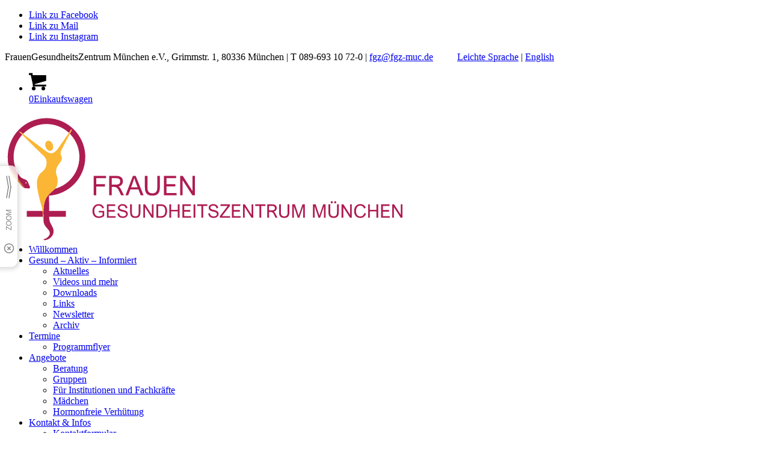

--- FILE ---
content_type: text/html; charset=UTF-8
request_url: https://www.fgz-muc.de/produkt-kategorie/dies-das/?avia_extended_shop_select=yes&product_order=date
body_size: 38010
content:
<!DOCTYPE html>
<html lang="de" class="html_stretched responsive av-preloader-disabled  html_header_top html_logo_center html_bottom_nav_header html_menu_right html_custom html_header_sticky_disabled html_header_shrinking_disabled html_header_topbar_active html_mobile_menu_tablet html_header_searchicon html_content_align_center html_header_unstick_top_disabled html_header_stretch html_minimal_header html_av-submenu-hidden html_av-submenu-display-click html_av-overlay-side html_av-overlay-side-classic html_av-submenu-clone html_entry_id_2016 av-cookies-consent-show-message-bar av-cookies-cookie-consent-enabled av-cookies-can-opt-out av-cookies-user-silent-accept avia-cookie-check-browser-settings av-no-preview av-default-lightbox html_text_menu_active av-mobile-menu-switch-default">
<head>
<meta charset="UTF-8" />
<meta name="robots" content="noindex, follow" />


<!-- mobile setting -->
<meta name="viewport" content="width=device-width, initial-scale=1">

<!-- Scripts/CSS and wp_head hook -->
<title>FrauenGesundheitsZentrum München | Kategorie: Dies &amp; Das</title>

				<script type='text/javascript'>

				function avia_cookie_check_sessionStorage()
				{
					//	FF throws error when all cookies blocked !!
					var sessionBlocked = false;
					try
					{
						var test = sessionStorage.getItem( 'aviaCookieRefused' ) != null;
					}
					catch(e)
					{
						sessionBlocked = true;
					}

					var aviaCookieRefused = ! sessionBlocked ? sessionStorage.getItem( 'aviaCookieRefused' ) : null;

					var html = document.getElementsByTagName('html')[0];

					/**
					 * Set a class to avoid calls to sessionStorage
					 */
					if( sessionBlocked || aviaCookieRefused )
					{
						if( html.className.indexOf('av-cookies-session-refused') < 0 )
						{
							html.className += ' av-cookies-session-refused';
						}
					}

					if( sessionBlocked || aviaCookieRefused || document.cookie.match(/aviaCookieConsent/) )
					{
						if( html.className.indexOf('av-cookies-user-silent-accept') >= 0 )
						{
							 html.className = html.className.replace(/\bav-cookies-user-silent-accept\b/g, '');
						}
					}
				}

				avia_cookie_check_sessionStorage();

			</script>
			
<!-- The SEO Framework von Sybre Waaijer -->
<meta name="robots" content="max-snippet:-1,max-image-preview:standard,max-video-preview:-1" />
<link rel="canonical" href="https://www.fgz-muc.de/produkt-kategorie/dies-das/" />
<meta property="og:type" content="website" />
<meta property="og:locale" content="de_DE" />
<meta property="og:site_name" content="FrauenGesundheitsZentrum München" />
<meta property="og:title" content="Kategorie: Dies &amp; Das" />
<meta property="og:url" content="https://www.fgz-muc.de/produkt-kategorie/dies-das/" />
<meta property="og:image" content="https://www.fgz-muc.de/wp-content/uploads/2021/01/linkvorschau.jpg" />
<meta property="og:image:width" content="1030" />
<meta property="og:image:height" content="541" />
<meta name="twitter:card" content="summary_large_image" />
<meta name="twitter:title" content="Kategorie: Dies &amp; Das" />
<meta name="twitter:image" content="https://www.fgz-muc.de/wp-content/uploads/2021/01/linkvorschau.jpg" />
<script type="application/ld+json">{"@context":"https://schema.org","@graph":[{"@type":"WebSite","@id":"https://www.fgz-muc.de/#/schema/WebSite","url":"https://www.fgz-muc.de/","name":"FrauenGesundheitsZentrum München","inLanguage":"de","potentialAction":{"@type":"SearchAction","target":{"@type":"EntryPoint","urlTemplate":"https://www.fgz-muc.de/search/{search_term_string}/"},"query-input":"required name=search_term_string"},"publisher":{"@type":"Organization","@id":"https://www.fgz-muc.de/#/schema/Organization","name":"FrauenGesundheitsZentrum München","url":"https://www.fgz-muc.de/"}},{"@type":"CollectionPage","@id":"https://www.fgz-muc.de/produkt-kategorie/dies-das/","url":"https://www.fgz-muc.de/produkt-kategorie/dies-das/","name":"FrauenGesundheitsZentrum München | Kategorie: Dies & Das","inLanguage":"de","isPartOf":{"@id":"https://www.fgz-muc.de/#/schema/WebSite"},"breadcrumb":{"@type":"BreadcrumbList","@id":"https://www.fgz-muc.de/#/schema/BreadcrumbList","itemListElement":[{"@type":"ListItem","position":1,"item":"https://www.fgz-muc.de/","name":"FrauenGesundheitsZentrum München"},{"@type":"ListItem","position":2,"name":"Kategorie: Dies & Das"}]}}]}</script>
<!-- / The SEO Framework von Sybre Waaijer | 44.67ms meta | 13.09ms boot -->

<link rel='dns-prefetch' href='//www.fgz-muc.de' />
<link rel="alternate" type="application/rss+xml" title="FrauenGesundheitsZentrum München &raquo; Feed" href="https://www.fgz-muc.de/feed/" />
<link rel="alternate" type="application/rss+xml" title="FrauenGesundheitsZentrum München &raquo; Kommentar-Feed" href="https://www.fgz-muc.de/comments/feed/" />
<link rel="alternate" type="application/rss+xml" title="FrauenGesundheitsZentrum München &raquo; Dies &amp; Das Kategorie Feed" href="https://www.fgz-muc.de/produkt-kategorie/dies-das/feed/" />
<style id='wp-img-auto-sizes-contain-inline-css' type='text/css'>
img:is([sizes=auto i],[sizes^="auto," i]){contain-intrinsic-size:3000px 1500px}
/*# sourceURL=wp-img-auto-sizes-contain-inline-css */
</style>
<style id='wp-block-library-inline-css' type='text/css'>
:root{--wp-block-synced-color:#7a00df;--wp-block-synced-color--rgb:122,0,223;--wp-bound-block-color:var(--wp-block-synced-color);--wp-editor-canvas-background:#ddd;--wp-admin-theme-color:#007cba;--wp-admin-theme-color--rgb:0,124,186;--wp-admin-theme-color-darker-10:#006ba1;--wp-admin-theme-color-darker-10--rgb:0,107,160.5;--wp-admin-theme-color-darker-20:#005a87;--wp-admin-theme-color-darker-20--rgb:0,90,135;--wp-admin-border-width-focus:2px}@media (min-resolution:192dpi){:root{--wp-admin-border-width-focus:1.5px}}.wp-element-button{cursor:pointer}:root .has-very-light-gray-background-color{background-color:#eee}:root .has-very-dark-gray-background-color{background-color:#313131}:root .has-very-light-gray-color{color:#eee}:root .has-very-dark-gray-color{color:#313131}:root .has-vivid-green-cyan-to-vivid-cyan-blue-gradient-background{background:linear-gradient(135deg,#00d084,#0693e3)}:root .has-purple-crush-gradient-background{background:linear-gradient(135deg,#34e2e4,#4721fb 50%,#ab1dfe)}:root .has-hazy-dawn-gradient-background{background:linear-gradient(135deg,#faaca8,#dad0ec)}:root .has-subdued-olive-gradient-background{background:linear-gradient(135deg,#fafae1,#67a671)}:root .has-atomic-cream-gradient-background{background:linear-gradient(135deg,#fdd79a,#004a59)}:root .has-nightshade-gradient-background{background:linear-gradient(135deg,#330968,#31cdcf)}:root .has-midnight-gradient-background{background:linear-gradient(135deg,#020381,#2874fc)}:root{--wp--preset--font-size--normal:16px;--wp--preset--font-size--huge:42px}.has-regular-font-size{font-size:1em}.has-larger-font-size{font-size:2.625em}.has-normal-font-size{font-size:var(--wp--preset--font-size--normal)}.has-huge-font-size{font-size:var(--wp--preset--font-size--huge)}.has-text-align-center{text-align:center}.has-text-align-left{text-align:left}.has-text-align-right{text-align:right}.has-fit-text{white-space:nowrap!important}#end-resizable-editor-section{display:none}.aligncenter{clear:both}.items-justified-left{justify-content:flex-start}.items-justified-center{justify-content:center}.items-justified-right{justify-content:flex-end}.items-justified-space-between{justify-content:space-between}.screen-reader-text{border:0;clip-path:inset(50%);height:1px;margin:-1px;overflow:hidden;padding:0;position:absolute;width:1px;word-wrap:normal!important}.screen-reader-text:focus{background-color:#ddd;clip-path:none;color:#444;display:block;font-size:1em;height:auto;left:5px;line-height:normal;padding:15px 23px 14px;text-decoration:none;top:5px;width:auto;z-index:100000}html :where(.has-border-color){border-style:solid}html :where([style*=border-top-color]){border-top-style:solid}html :where([style*=border-right-color]){border-right-style:solid}html :where([style*=border-bottom-color]){border-bottom-style:solid}html :where([style*=border-left-color]){border-left-style:solid}html :where([style*=border-width]){border-style:solid}html :where([style*=border-top-width]){border-top-style:solid}html :where([style*=border-right-width]){border-right-style:solid}html :where([style*=border-bottom-width]){border-bottom-style:solid}html :where([style*=border-left-width]){border-left-style:solid}html :where(img[class*=wp-image-]){height:auto;max-width:100%}:where(figure){margin:0 0 1em}html :where(.is-position-sticky){--wp-admin--admin-bar--position-offset:var(--wp-admin--admin-bar--height,0px)}@media screen and (max-width:600px){html :where(.is-position-sticky){--wp-admin--admin-bar--position-offset:0px}}

/*# sourceURL=wp-block-library-inline-css */
</style><link rel='stylesheet' id='wc-blocks-style-css' href='https://www.fgz-muc.de/wp-content/plugins/woocommerce/assets/client/blocks/wc-blocks.css?ver=wc-10.4.2' type='text/css' media='all' />
<style id='global-styles-inline-css' type='text/css'>
:root{--wp--preset--aspect-ratio--square: 1;--wp--preset--aspect-ratio--4-3: 4/3;--wp--preset--aspect-ratio--3-4: 3/4;--wp--preset--aspect-ratio--3-2: 3/2;--wp--preset--aspect-ratio--2-3: 2/3;--wp--preset--aspect-ratio--16-9: 16/9;--wp--preset--aspect-ratio--9-16: 9/16;--wp--preset--color--black: #000000;--wp--preset--color--cyan-bluish-gray: #abb8c3;--wp--preset--color--white: #ffffff;--wp--preset--color--pale-pink: #f78da7;--wp--preset--color--vivid-red: #cf2e2e;--wp--preset--color--luminous-vivid-orange: #ff6900;--wp--preset--color--luminous-vivid-amber: #fcb900;--wp--preset--color--light-green-cyan: #7bdcb5;--wp--preset--color--vivid-green-cyan: #00d084;--wp--preset--color--pale-cyan-blue: #8ed1fc;--wp--preset--color--vivid-cyan-blue: #0693e3;--wp--preset--color--vivid-purple: #9b51e0;--wp--preset--color--metallic-red: #b02b2c;--wp--preset--color--maximum-yellow-red: #edae44;--wp--preset--color--yellow-sun: #eeee22;--wp--preset--color--palm-leaf: #83a846;--wp--preset--color--aero: #7bb0e7;--wp--preset--color--old-lavender: #745f7e;--wp--preset--color--steel-teal: #5f8789;--wp--preset--color--raspberry-pink: #d65799;--wp--preset--color--medium-turquoise: #4ecac2;--wp--preset--gradient--vivid-cyan-blue-to-vivid-purple: linear-gradient(135deg,rgb(6,147,227) 0%,rgb(155,81,224) 100%);--wp--preset--gradient--light-green-cyan-to-vivid-green-cyan: linear-gradient(135deg,rgb(122,220,180) 0%,rgb(0,208,130) 100%);--wp--preset--gradient--luminous-vivid-amber-to-luminous-vivid-orange: linear-gradient(135deg,rgb(252,185,0) 0%,rgb(255,105,0) 100%);--wp--preset--gradient--luminous-vivid-orange-to-vivid-red: linear-gradient(135deg,rgb(255,105,0) 0%,rgb(207,46,46) 100%);--wp--preset--gradient--very-light-gray-to-cyan-bluish-gray: linear-gradient(135deg,rgb(238,238,238) 0%,rgb(169,184,195) 100%);--wp--preset--gradient--cool-to-warm-spectrum: linear-gradient(135deg,rgb(74,234,220) 0%,rgb(151,120,209) 20%,rgb(207,42,186) 40%,rgb(238,44,130) 60%,rgb(251,105,98) 80%,rgb(254,248,76) 100%);--wp--preset--gradient--blush-light-purple: linear-gradient(135deg,rgb(255,206,236) 0%,rgb(152,150,240) 100%);--wp--preset--gradient--blush-bordeaux: linear-gradient(135deg,rgb(254,205,165) 0%,rgb(254,45,45) 50%,rgb(107,0,62) 100%);--wp--preset--gradient--luminous-dusk: linear-gradient(135deg,rgb(255,203,112) 0%,rgb(199,81,192) 50%,rgb(65,88,208) 100%);--wp--preset--gradient--pale-ocean: linear-gradient(135deg,rgb(255,245,203) 0%,rgb(182,227,212) 50%,rgb(51,167,181) 100%);--wp--preset--gradient--electric-grass: linear-gradient(135deg,rgb(202,248,128) 0%,rgb(113,206,126) 100%);--wp--preset--gradient--midnight: linear-gradient(135deg,rgb(2,3,129) 0%,rgb(40,116,252) 100%);--wp--preset--font-size--small: 1rem;--wp--preset--font-size--medium: 1.125rem;--wp--preset--font-size--large: 1.75rem;--wp--preset--font-size--x-large: clamp(1.75rem, 3vw, 2.25rem);--wp--preset--spacing--20: 0.44rem;--wp--preset--spacing--30: 0.67rem;--wp--preset--spacing--40: 1rem;--wp--preset--spacing--50: 1.5rem;--wp--preset--spacing--60: 2.25rem;--wp--preset--spacing--70: 3.38rem;--wp--preset--spacing--80: 5.06rem;--wp--preset--shadow--natural: 6px 6px 9px rgba(0, 0, 0, 0.2);--wp--preset--shadow--deep: 12px 12px 50px rgba(0, 0, 0, 0.4);--wp--preset--shadow--sharp: 6px 6px 0px rgba(0, 0, 0, 0.2);--wp--preset--shadow--outlined: 6px 6px 0px -3px rgb(255, 255, 255), 6px 6px rgb(0, 0, 0);--wp--preset--shadow--crisp: 6px 6px 0px rgb(0, 0, 0);}:root { --wp--style--global--content-size: 800px;--wp--style--global--wide-size: 1130px; }:where(body) { margin: 0; }.wp-site-blocks > .alignleft { float: left; margin-right: 2em; }.wp-site-blocks > .alignright { float: right; margin-left: 2em; }.wp-site-blocks > .aligncenter { justify-content: center; margin-left: auto; margin-right: auto; }:where(.is-layout-flex){gap: 0.5em;}:where(.is-layout-grid){gap: 0.5em;}.is-layout-flow > .alignleft{float: left;margin-inline-start: 0;margin-inline-end: 2em;}.is-layout-flow > .alignright{float: right;margin-inline-start: 2em;margin-inline-end: 0;}.is-layout-flow > .aligncenter{margin-left: auto !important;margin-right: auto !important;}.is-layout-constrained > .alignleft{float: left;margin-inline-start: 0;margin-inline-end: 2em;}.is-layout-constrained > .alignright{float: right;margin-inline-start: 2em;margin-inline-end: 0;}.is-layout-constrained > .aligncenter{margin-left: auto !important;margin-right: auto !important;}.is-layout-constrained > :where(:not(.alignleft):not(.alignright):not(.alignfull)){max-width: var(--wp--style--global--content-size);margin-left: auto !important;margin-right: auto !important;}.is-layout-constrained > .alignwide{max-width: var(--wp--style--global--wide-size);}body .is-layout-flex{display: flex;}.is-layout-flex{flex-wrap: wrap;align-items: center;}.is-layout-flex > :is(*, div){margin: 0;}body .is-layout-grid{display: grid;}.is-layout-grid > :is(*, div){margin: 0;}body{padding-top: 0px;padding-right: 0px;padding-bottom: 0px;padding-left: 0px;}a:where(:not(.wp-element-button)){text-decoration: underline;}:root :where(.wp-element-button, .wp-block-button__link){background-color: #32373c;border-width: 0;color: #fff;font-family: inherit;font-size: inherit;font-style: inherit;font-weight: inherit;letter-spacing: inherit;line-height: inherit;padding-top: calc(0.667em + 2px);padding-right: calc(1.333em + 2px);padding-bottom: calc(0.667em + 2px);padding-left: calc(1.333em + 2px);text-decoration: none;text-transform: inherit;}.has-black-color{color: var(--wp--preset--color--black) !important;}.has-cyan-bluish-gray-color{color: var(--wp--preset--color--cyan-bluish-gray) !important;}.has-white-color{color: var(--wp--preset--color--white) !important;}.has-pale-pink-color{color: var(--wp--preset--color--pale-pink) !important;}.has-vivid-red-color{color: var(--wp--preset--color--vivid-red) !important;}.has-luminous-vivid-orange-color{color: var(--wp--preset--color--luminous-vivid-orange) !important;}.has-luminous-vivid-amber-color{color: var(--wp--preset--color--luminous-vivid-amber) !important;}.has-light-green-cyan-color{color: var(--wp--preset--color--light-green-cyan) !important;}.has-vivid-green-cyan-color{color: var(--wp--preset--color--vivid-green-cyan) !important;}.has-pale-cyan-blue-color{color: var(--wp--preset--color--pale-cyan-blue) !important;}.has-vivid-cyan-blue-color{color: var(--wp--preset--color--vivid-cyan-blue) !important;}.has-vivid-purple-color{color: var(--wp--preset--color--vivid-purple) !important;}.has-metallic-red-color{color: var(--wp--preset--color--metallic-red) !important;}.has-maximum-yellow-red-color{color: var(--wp--preset--color--maximum-yellow-red) !important;}.has-yellow-sun-color{color: var(--wp--preset--color--yellow-sun) !important;}.has-palm-leaf-color{color: var(--wp--preset--color--palm-leaf) !important;}.has-aero-color{color: var(--wp--preset--color--aero) !important;}.has-old-lavender-color{color: var(--wp--preset--color--old-lavender) !important;}.has-steel-teal-color{color: var(--wp--preset--color--steel-teal) !important;}.has-raspberry-pink-color{color: var(--wp--preset--color--raspberry-pink) !important;}.has-medium-turquoise-color{color: var(--wp--preset--color--medium-turquoise) !important;}.has-black-background-color{background-color: var(--wp--preset--color--black) !important;}.has-cyan-bluish-gray-background-color{background-color: var(--wp--preset--color--cyan-bluish-gray) !important;}.has-white-background-color{background-color: var(--wp--preset--color--white) !important;}.has-pale-pink-background-color{background-color: var(--wp--preset--color--pale-pink) !important;}.has-vivid-red-background-color{background-color: var(--wp--preset--color--vivid-red) !important;}.has-luminous-vivid-orange-background-color{background-color: var(--wp--preset--color--luminous-vivid-orange) !important;}.has-luminous-vivid-amber-background-color{background-color: var(--wp--preset--color--luminous-vivid-amber) !important;}.has-light-green-cyan-background-color{background-color: var(--wp--preset--color--light-green-cyan) !important;}.has-vivid-green-cyan-background-color{background-color: var(--wp--preset--color--vivid-green-cyan) !important;}.has-pale-cyan-blue-background-color{background-color: var(--wp--preset--color--pale-cyan-blue) !important;}.has-vivid-cyan-blue-background-color{background-color: var(--wp--preset--color--vivid-cyan-blue) !important;}.has-vivid-purple-background-color{background-color: var(--wp--preset--color--vivid-purple) !important;}.has-metallic-red-background-color{background-color: var(--wp--preset--color--metallic-red) !important;}.has-maximum-yellow-red-background-color{background-color: var(--wp--preset--color--maximum-yellow-red) !important;}.has-yellow-sun-background-color{background-color: var(--wp--preset--color--yellow-sun) !important;}.has-palm-leaf-background-color{background-color: var(--wp--preset--color--palm-leaf) !important;}.has-aero-background-color{background-color: var(--wp--preset--color--aero) !important;}.has-old-lavender-background-color{background-color: var(--wp--preset--color--old-lavender) !important;}.has-steel-teal-background-color{background-color: var(--wp--preset--color--steel-teal) !important;}.has-raspberry-pink-background-color{background-color: var(--wp--preset--color--raspberry-pink) !important;}.has-medium-turquoise-background-color{background-color: var(--wp--preset--color--medium-turquoise) !important;}.has-black-border-color{border-color: var(--wp--preset--color--black) !important;}.has-cyan-bluish-gray-border-color{border-color: var(--wp--preset--color--cyan-bluish-gray) !important;}.has-white-border-color{border-color: var(--wp--preset--color--white) !important;}.has-pale-pink-border-color{border-color: var(--wp--preset--color--pale-pink) !important;}.has-vivid-red-border-color{border-color: var(--wp--preset--color--vivid-red) !important;}.has-luminous-vivid-orange-border-color{border-color: var(--wp--preset--color--luminous-vivid-orange) !important;}.has-luminous-vivid-amber-border-color{border-color: var(--wp--preset--color--luminous-vivid-amber) !important;}.has-light-green-cyan-border-color{border-color: var(--wp--preset--color--light-green-cyan) !important;}.has-vivid-green-cyan-border-color{border-color: var(--wp--preset--color--vivid-green-cyan) !important;}.has-pale-cyan-blue-border-color{border-color: var(--wp--preset--color--pale-cyan-blue) !important;}.has-vivid-cyan-blue-border-color{border-color: var(--wp--preset--color--vivid-cyan-blue) !important;}.has-vivid-purple-border-color{border-color: var(--wp--preset--color--vivid-purple) !important;}.has-metallic-red-border-color{border-color: var(--wp--preset--color--metallic-red) !important;}.has-maximum-yellow-red-border-color{border-color: var(--wp--preset--color--maximum-yellow-red) !important;}.has-yellow-sun-border-color{border-color: var(--wp--preset--color--yellow-sun) !important;}.has-palm-leaf-border-color{border-color: var(--wp--preset--color--palm-leaf) !important;}.has-aero-border-color{border-color: var(--wp--preset--color--aero) !important;}.has-old-lavender-border-color{border-color: var(--wp--preset--color--old-lavender) !important;}.has-steel-teal-border-color{border-color: var(--wp--preset--color--steel-teal) !important;}.has-raspberry-pink-border-color{border-color: var(--wp--preset--color--raspberry-pink) !important;}.has-medium-turquoise-border-color{border-color: var(--wp--preset--color--medium-turquoise) !important;}.has-vivid-cyan-blue-to-vivid-purple-gradient-background{background: var(--wp--preset--gradient--vivid-cyan-blue-to-vivid-purple) !important;}.has-light-green-cyan-to-vivid-green-cyan-gradient-background{background: var(--wp--preset--gradient--light-green-cyan-to-vivid-green-cyan) !important;}.has-luminous-vivid-amber-to-luminous-vivid-orange-gradient-background{background: var(--wp--preset--gradient--luminous-vivid-amber-to-luminous-vivid-orange) !important;}.has-luminous-vivid-orange-to-vivid-red-gradient-background{background: var(--wp--preset--gradient--luminous-vivid-orange-to-vivid-red) !important;}.has-very-light-gray-to-cyan-bluish-gray-gradient-background{background: var(--wp--preset--gradient--very-light-gray-to-cyan-bluish-gray) !important;}.has-cool-to-warm-spectrum-gradient-background{background: var(--wp--preset--gradient--cool-to-warm-spectrum) !important;}.has-blush-light-purple-gradient-background{background: var(--wp--preset--gradient--blush-light-purple) !important;}.has-blush-bordeaux-gradient-background{background: var(--wp--preset--gradient--blush-bordeaux) !important;}.has-luminous-dusk-gradient-background{background: var(--wp--preset--gradient--luminous-dusk) !important;}.has-pale-ocean-gradient-background{background: var(--wp--preset--gradient--pale-ocean) !important;}.has-electric-grass-gradient-background{background: var(--wp--preset--gradient--electric-grass) !important;}.has-midnight-gradient-background{background: var(--wp--preset--gradient--midnight) !important;}.has-small-font-size{font-size: var(--wp--preset--font-size--small) !important;}.has-medium-font-size{font-size: var(--wp--preset--font-size--medium) !important;}.has-large-font-size{font-size: var(--wp--preset--font-size--large) !important;}.has-x-large-font-size{font-size: var(--wp--preset--font-size--x-large) !important;}
/*# sourceURL=global-styles-inline-css */
</style>

<link rel='stylesheet' id='contact-form-7-css' href='https://www.fgz-muc.de/wp-content/plugins/contact-form-7/includes/css/styles.css?ver=6.1.4' type='text/css' media='all' />
<style id='woocommerce-inline-inline-css' type='text/css'>
.woocommerce form .form-row .required { visibility: visible; }
/*# sourceURL=woocommerce-inline-inline-css */
</style>
<link rel='stylesheet' id='gateway-css' href='https://www.fgz-muc.de/wp-content/plugins/woocommerce-paypal-payments/modules/ppcp-button/assets/css/gateway.css?ver=3.3.1' type='text/css' media='all' />
<link rel='stylesheet' id='newsletter-css' href='https://www.fgz-muc.de/wp-content/plugins/newsletter/style.css?ver=9.1.0' type='text/css' media='all' />
<link rel='stylesheet' id='woocommerce-gzd-layout-css' href='https://www.fgz-muc.de/wp-content/plugins/woocommerce-germanized/build/static/layout-styles.css?ver=3.20.4' type='text/css' media='all' />
<style id='woocommerce-gzd-layout-inline-css' type='text/css'>
.woocommerce-checkout .shop_table { background-color: #eeeeee; } .product p.deposit-packaging-type { font-size: 1.25em !important; } p.woocommerce-shipping-destination { display: none; }
                .wc-gzd-nutri-score-value-a {
                    background: url(https://www.fgz-muc.de/wp-content/plugins/woocommerce-germanized/assets/images/nutri-score-a.svg) no-repeat;
                }
                .wc-gzd-nutri-score-value-b {
                    background: url(https://www.fgz-muc.de/wp-content/plugins/woocommerce-germanized/assets/images/nutri-score-b.svg) no-repeat;
                }
                .wc-gzd-nutri-score-value-c {
                    background: url(https://www.fgz-muc.de/wp-content/plugins/woocommerce-germanized/assets/images/nutri-score-c.svg) no-repeat;
                }
                .wc-gzd-nutri-score-value-d {
                    background: url(https://www.fgz-muc.de/wp-content/plugins/woocommerce-germanized/assets/images/nutri-score-d.svg) no-repeat;
                }
                .wc-gzd-nutri-score-value-e {
                    background: url(https://www.fgz-muc.de/wp-content/plugins/woocommerce-germanized/assets/images/nutri-score-e.svg) no-repeat;
                }
            
/*# sourceURL=woocommerce-gzd-layout-inline-css */
</style>
<link rel='stylesheet' id='awcfe-frontend-css' href='https://www.fgz-muc.de/wp-content/plugins/checkout-field-editor-and-manager-for-woocommerce/assets/css/frontend.css?ver=3.0.1' type='text/css' media='all' />
<link rel='stylesheet' id='avia-merged-styles-css' href='https://www.fgz-muc.de/wp-content/uploads/dynamic_avia/avia-merged-styles-a368583a3bca44d47894c630fbfa4267---6970cb5791e74.css' type='text/css' media='all' />
<script type="text/javascript" src="https://www.fgz-muc.de/wp-includes/js/jquery/jquery.min.js?ver=3.7.1" id="jquery-core-js"></script>
<script type="text/javascript" src="https://www.fgz-muc.de/wp-includes/js/jquery/jquery-migrate.min.js?ver=3.4.1" id="jquery-migrate-js"></script>
<script type="text/javascript" src="https://www.fgz-muc.de/wp-content/plugins/woocommerce/assets/js/js-cookie/js.cookie.min.js?ver=2.1.4-wc.10.4.2" id="wc-js-cookie-js" defer="defer" data-wp-strategy="defer"></script>
<script type="text/javascript" id="wc-cart-fragments-js-extra">
/* <![CDATA[ */
var wc_cart_fragments_params = {"ajax_url":"/wp-admin/admin-ajax.php","wc_ajax_url":"/?wc-ajax=%%endpoint%%","cart_hash_key":"wc_cart_hash_4b524490406401e0df4d79802999d13c","fragment_name":"wc_fragments_4b524490406401e0df4d79802999d13c","request_timeout":"5000"};
//# sourceURL=wc-cart-fragments-js-extra
/* ]]> */
</script>
<script type="text/javascript" src="https://www.fgz-muc.de/wp-content/plugins/woocommerce/assets/js/frontend/cart-fragments.min.js?ver=10.4.2" id="wc-cart-fragments-js" defer="defer" data-wp-strategy="defer"></script>
<script type="text/javascript" src="https://www.fgz-muc.de/wp-content/plugins/woocommerce/assets/js/jquery-blockui/jquery.blockUI.min.js?ver=2.7.0-wc.10.4.2" id="wc-jquery-blockui-js" defer="defer" data-wp-strategy="defer"></script>
<script type="text/javascript" id="wc-add-to-cart-js-extra">
/* <![CDATA[ */
var wc_add_to_cart_params = {"ajax_url":"/wp-admin/admin-ajax.php","wc_ajax_url":"/?wc-ajax=%%endpoint%%","i18n_view_cart":"Warenkorb anzeigen","cart_url":"https://www.fgz-muc.de/warenkorb/","is_cart":"","cart_redirect_after_add":"no"};
//# sourceURL=wc-add-to-cart-js-extra
/* ]]> */
</script>
<script type="text/javascript" src="https://www.fgz-muc.de/wp-content/plugins/woocommerce/assets/js/frontend/add-to-cart.min.js?ver=10.4.2" id="wc-add-to-cart-js" defer="defer" data-wp-strategy="defer"></script>
<script type="text/javascript" id="woocommerce-js-extra">
/* <![CDATA[ */
var woocommerce_params = {"ajax_url":"/wp-admin/admin-ajax.php","wc_ajax_url":"/?wc-ajax=%%endpoint%%","i18n_password_show":"Passwort anzeigen","i18n_password_hide":"Passwort ausblenden"};
//# sourceURL=woocommerce-js-extra
/* ]]> */
</script>
<script type="text/javascript" src="https://www.fgz-muc.de/wp-content/plugins/woocommerce/assets/js/frontend/woocommerce.min.js?ver=10.4.2" id="woocommerce-js" defer="defer" data-wp-strategy="defer"></script>
<script type="text/javascript" id="wc-gzd-unit-price-observer-queue-js-extra">
/* <![CDATA[ */
var wc_gzd_unit_price_observer_queue_params = {"ajax_url":"/wp-admin/admin-ajax.php","wc_ajax_url":"/?wc-ajax=%%endpoint%%","refresh_unit_price_nonce":"cae143997f"};
//# sourceURL=wc-gzd-unit-price-observer-queue-js-extra
/* ]]> */
</script>
<script type="text/javascript" src="https://www.fgz-muc.de/wp-content/plugins/woocommerce-germanized/build/static/unit-price-observer-queue.js?ver=3.20.4" id="wc-gzd-unit-price-observer-queue-js" defer="defer" data-wp-strategy="defer"></script>
<script type="text/javascript" src="https://www.fgz-muc.de/wp-content/plugins/woocommerce/assets/js/accounting/accounting.min.js?ver=0.4.2" id="wc-accounting-js"></script>
<script type="text/javascript" id="wc-gzd-unit-price-observer-js-extra">
/* <![CDATA[ */
var wc_gzd_unit_price_observer_params = {"wrapper":".product","price_selector":{"p.price":{"is_total_price":false,"is_primary_selector":true,"quantity_selector":""}},"replace_price":"1","product_id":"2016","price_decimal_sep":",","price_thousand_sep":".","qty_selector":"input.quantity, input.qty","refresh_on_load":""};
//# sourceURL=wc-gzd-unit-price-observer-js-extra
/* ]]> */
</script>
<script type="text/javascript" src="https://www.fgz-muc.de/wp-content/plugins/woocommerce-germanized/build/static/unit-price-observer.js?ver=3.20.4" id="wc-gzd-unit-price-observer-js" defer="defer" data-wp-strategy="defer"></script>
<script type="text/javascript" src="https://www.fgz-muc.de/wp-content/uploads/dynamic_avia/avia-head-scripts-df7886ac2fb9574a410d05285be45af0---693f2a2f41b94.js" id="avia-head-scripts-js"></script>
<link rel="https://api.w.org/" href="https://www.fgz-muc.de/wp-json/" /><link rel="alternate" title="JSON" type="application/json" href="https://www.fgz-muc.de/wp-json/wp/v2/product_cat/48" /><link rel="EditURI" type="application/rsd+xml" title="RSD" href="https://www.fgz-muc.de/xmlrpc.php?rsd" />

<link rel="icon" href="https://www.fgz-muc.de/wp-content/uploads/2020/10/favicon.png" type="image/png">
<!--[if lt IE 9]><script src="https://www.fgz-muc.de/wp-content/themes/enfold/js/html5shiv.js"></script><![endif]--><link rel="profile" href="https://gmpg.org/xfn/11" />
<link rel="alternate" type="application/rss+xml" title="FrauenGesundheitsZentrum München RSS2 Feed" href="https://www.fgz-muc.de/feed/" />
<link rel="pingback" href="https://www.fgz-muc.de/xmlrpc.php" />

<style type='text/css' media='screen'>
 #top #header_main > .container, #top #header_main > .container .main_menu  .av-main-nav > li > a, #top #header_main #menu-item-shop .cart_dropdown_link{ height:200px; line-height: 200px; }
 .html_top_nav_header .av-logo-container{ height:200px;  }
 .html_header_top.html_header_sticky #top #wrap_all #main{ padding-top:280px; } 
</style>
	<noscript><style>.woocommerce-product-gallery{ opacity: 1 !important; }</style></noscript>
	
<!-- To speed up the rendering and to display the site as fast as possible to the user we include some styles and scripts for above the fold content inline -->
<script type="text/javascript">'use strict';var avia_is_mobile=!1;if(/Android|webOS|iPhone|iPad|iPod|BlackBerry|IEMobile|Opera Mini/i.test(navigator.userAgent)&&'ontouchstart' in document.documentElement){avia_is_mobile=!0;document.documentElement.className+=' avia_mobile '}
else{document.documentElement.className+=' avia_desktop '};document.documentElement.className+=' js_active ';(function(){var e=['-webkit-','-moz-','-ms-',''],n='',o=!1,a=!1;for(var t in e){if(e[t]+'transform' in document.documentElement.style){o=!0;n=e[t]+'transform'};if(e[t]+'perspective' in document.documentElement.style){a=!0}};if(o){document.documentElement.className+=' avia_transform '};if(a){document.documentElement.className+=' avia_transform3d '};if(typeof document.getElementsByClassName=='function'&&typeof document.documentElement.getBoundingClientRect=='function'&&avia_is_mobile==!1){if(n&&window.innerHeight>0){setTimeout(function(){var e=0,o={},a=0,t=document.getElementsByClassName('av-parallax'),i=window.pageYOffset||document.documentElement.scrollTop;for(e=0;e<t.length;e++){t[e].style.top='0px';o=t[e].getBoundingClientRect();a=Math.ceil((window.innerHeight+i-o.top)*0.3);t[e].style[n]='translate(0px, '+a+'px)';t[e].style.top='auto';t[e].className+=' enabled-parallax '}},50)}}})();</script>		<style type="text/css" id="wp-custom-css">
			.ajde_evcal_calendar .calendar_header .evo_arrow, .ajde_evcal_calendar .calendar_header .evcal_arrows, .evo_footer_nav .evcal_arrows {
    color: #c41933 !important;
}		</style>
		<style type="text/css">
		@font-face {font-family: 'entypo-fontello-enfold'; font-weight: normal; font-style: normal; font-display: auto;
		src: url('https://www.fgz-muc.de/wp-content/themes/enfold/config-templatebuilder/avia-template-builder/assets/fonts/entypo-fontello-enfold/entypo-fontello-enfold.woff2') format('woff2'),
		url('https://www.fgz-muc.de/wp-content/themes/enfold/config-templatebuilder/avia-template-builder/assets/fonts/entypo-fontello-enfold/entypo-fontello-enfold.woff') format('woff'),
		url('https://www.fgz-muc.de/wp-content/themes/enfold/config-templatebuilder/avia-template-builder/assets/fonts/entypo-fontello-enfold/entypo-fontello-enfold.ttf') format('truetype'),
		url('https://www.fgz-muc.de/wp-content/themes/enfold/config-templatebuilder/avia-template-builder/assets/fonts/entypo-fontello-enfold/entypo-fontello-enfold.svg#entypo-fontello-enfold') format('svg'),
		url('https://www.fgz-muc.de/wp-content/themes/enfold/config-templatebuilder/avia-template-builder/assets/fonts/entypo-fontello-enfold/entypo-fontello-enfold.eot'),
		url('https://www.fgz-muc.de/wp-content/themes/enfold/config-templatebuilder/avia-template-builder/assets/fonts/entypo-fontello-enfold/entypo-fontello-enfold.eot?#iefix') format('embedded-opentype');
		}

		#top .avia-font-entypo-fontello-enfold, body .avia-font-entypo-fontello-enfold, html body [data-av_iconfont='entypo-fontello-enfold']:before{ font-family: 'entypo-fontello-enfold'; }
		
		@font-face {font-family: 'entypo-fontello'; font-weight: normal; font-style: normal; font-display: auto;
		src: url('https://www.fgz-muc.de/wp-content/themes/enfold/config-templatebuilder/avia-template-builder/assets/fonts/entypo-fontello/entypo-fontello.woff2') format('woff2'),
		url('https://www.fgz-muc.de/wp-content/themes/enfold/config-templatebuilder/avia-template-builder/assets/fonts/entypo-fontello/entypo-fontello.woff') format('woff'),
		url('https://www.fgz-muc.de/wp-content/themes/enfold/config-templatebuilder/avia-template-builder/assets/fonts/entypo-fontello/entypo-fontello.ttf') format('truetype'),
		url('https://www.fgz-muc.de/wp-content/themes/enfold/config-templatebuilder/avia-template-builder/assets/fonts/entypo-fontello/entypo-fontello.svg#entypo-fontello') format('svg'),
		url('https://www.fgz-muc.de/wp-content/themes/enfold/config-templatebuilder/avia-template-builder/assets/fonts/entypo-fontello/entypo-fontello.eot'),
		url('https://www.fgz-muc.de/wp-content/themes/enfold/config-templatebuilder/avia-template-builder/assets/fonts/entypo-fontello/entypo-fontello.eot?#iefix') format('embedded-opentype');
		}

		#top .avia-font-entypo-fontello, body .avia-font-entypo-fontello, html body [data-av_iconfont='entypo-fontello']:before{ font-family: 'entypo-fontello'; }
		
		@font-face {font-family: 'medical'; font-weight: normal; font-style: normal; font-display: auto;
		src: url('https://www.fgz-muc.de/wp-content/uploads/avia_fonts/medical/medical.woff2') format('woff2'),
		url('https://www.fgz-muc.de/wp-content/uploads/avia_fonts/medical/medical.woff') format('woff'),
		url('https://www.fgz-muc.de/wp-content/uploads/avia_fonts/medical/medical.ttf') format('truetype'),
		url('https://www.fgz-muc.de/wp-content/uploads/avia_fonts/medical/medical.svg#medical') format('svg'),
		url('https://www.fgz-muc.de/wp-content/uploads/avia_fonts/medical/medical.eot'),
		url('https://www.fgz-muc.de/wp-content/uploads/avia_fonts/medical/medical.eot?#iefix') format('embedded-opentype');
		}

		#top .avia-font-medical, body .avia-font-medical, html body [data-av_iconfont='medical']:before{ font-family: 'medical'; }
		
		@font-face {font-family: 'fontello'; font-weight: normal; font-style: normal; font-display: auto;
		src: url('https://www.fgz-muc.de/wp-content/uploads/avia_fonts/fontello/fontello.woff2') format('woff2'),
		url('https://www.fgz-muc.de/wp-content/uploads/avia_fonts/fontello/fontello.woff') format('woff'),
		url('https://www.fgz-muc.de/wp-content/uploads/avia_fonts/fontello/fontello.ttf') format('truetype'),
		url('https://www.fgz-muc.de/wp-content/uploads/avia_fonts/fontello/fontello.svg#fontello') format('svg'),
		url('https://www.fgz-muc.de/wp-content/uploads/avia_fonts/fontello/fontello.eot'),
		url('https://www.fgz-muc.de/wp-content/uploads/avia_fonts/fontello/fontello.eot?#iefix') format('embedded-opentype');
		}

		#top .avia-font-fontello, body .avia-font-fontello, html body [data-av_iconfont='fontello']:before{ font-family: 'fontello'; }
		
		@font-face {font-family: 'flaticon'; font-weight: normal; font-style: normal; font-display: auto;
		src: url('https://www.fgz-muc.de/wp-content/uploads/avia_fonts/flaticon/flaticon.woff2') format('woff2'),
		url('https://www.fgz-muc.de/wp-content/uploads/avia_fonts/flaticon/flaticon.woff') format('woff'),
		url('https://www.fgz-muc.de/wp-content/uploads/avia_fonts/flaticon/flaticon.ttf') format('truetype'),
		url('https://www.fgz-muc.de/wp-content/uploads/avia_fonts/flaticon/flaticon.svg#flaticon') format('svg'),
		url('https://www.fgz-muc.de/wp-content/uploads/avia_fonts/flaticon/flaticon.eot'),
		url('https://www.fgz-muc.de/wp-content/uploads/avia_fonts/flaticon/flaticon.eot?#iefix') format('embedded-opentype');
		}

		#top .avia-font-flaticon, body .avia-font-flaticon, html body [data-av_iconfont='flaticon']:before{ font-family: 'flaticon'; }
		</style>

<!--
Debugging Info for Theme support: 

Theme: Enfold
Version: 7.1.3
Installed: enfold
AviaFramework Version: 5.6
AviaBuilder Version: 6.0
aviaElementManager Version: 1.0.1
- - - - - - - - - - -
ChildTheme: Enfold Child
ChildTheme Version: 1.0
ChildTheme Installed: enfold

- - - - - - - - - - -
ML:-1-PU:175-PLA:21
WP:6.9
Compress: CSS:all theme files - JS:all theme files
Updates: enabled - token has changed and not verified
PLAu:19
-->
</head>

<body id="top" class="archive tax-product_cat term-dies-das term-48 wp-theme-enfold wp-child-theme-enfold-child stretched no_sidebar_border rtl_columns av-curtain-numeric roboto-custom roboto  theme-enfold woocommerce woocommerce-page woocommerce-no-js avia-responsive-images-support avia-woocommerce-30" itemscope="itemscope" itemtype="https://schema.org/WebPage" >

	
	<div id='wrap_all'>

	
<header id='header' class='all_colors header_color light_bg_color  av_header_top av_logo_center av_bottom_nav_header av_menu_right av_custom av_header_sticky_disabled av_header_shrinking_disabled av_header_stretch av_mobile_menu_tablet av_header_searchicon av_header_unstick_top_disabled av_seperator_big_border av_minimal_header'  data-av_shrink_factor='50' role="banner" itemscope="itemscope" itemtype="https://schema.org/WPHeader" >

		<div id='header_meta' class='container_wrap container_wrap_meta  av_icon_active_right av_extra_header_active av_phone_active_left av_entry_id_2016'>

			      <div class='container'>
			      <ul class='noLightbox social_bookmarks icon_count_3'><li class='social_bookmarks_facebook av-social-link-facebook social_icon_1 avia_social_iconfont'><a  target="_blank" aria-label="Link zu Facebook" href='https://www.facebook.com/Frauengesundheitszentrum-M%C3%BCnchen-eV-101637508159191/' data-av_icon='' data-av_iconfont='entypo-fontello' title="Link zu Facebook" desc="Link zu Facebook" title='Link zu Facebook'><span class='avia_hidden_link_text'>Link zu Facebook</span></a></li><li class='social_bookmarks_mail av-social-link-mail social_icon_2 avia_social_iconfont'><a  aria-label="Link zu Mail" href='mailto:FGZ@fgz-muc.de' data-av_icon='' data-av_iconfont='entypo-fontello' title="Link zu Mail" desc="Link zu Mail" title='Link zu Mail'><span class='avia_hidden_link_text'>Link zu Mail</span></a></li><li class='social_bookmarks_instagram av-social-link-instagram social_icon_3 avia_social_iconfont'><a  target="_blank" aria-label="Link zu Instagram" href='https://www.instagram.com/fgzmuenchen/?hl=de' data-av_icon='' data-av_iconfont='entypo-fontello' title="Link zu Instagram" desc="Link zu Instagram" title='Link zu Instagram'><span class='avia_hidden_link_text'>Link zu Instagram</span></a></li></ul><div class='phone-info '><div>FrauenGesundheitsZentrum München e.V., Grimmstr. 1, 80336 München | T 089-693 10 72-0 | <a href="mailto:fgz@fgz-muc.de">fgz@fgz-muc.de</a>  &nbsp;&nbsp;&nbsp;&nbsp;&nbsp;&nbsp;&nbsp;&nbsp; <a href="https://www.fgz-muc.de/leichte-sprache/">Leichte Sprache</a>  | <a href="https://www.fgz-muc.de/english-info/">English</a></div></div>			      </div>
		</div>

		<div  id='header_main' class='container_wrap container_wrap_logo'>

        <ul  class = 'menu-item cart_dropdown ' data-success='wurde zum Warenkorb hinzugefügt'><li class="cart_dropdown_first"><a class='cart_dropdown_link avia-svg-icon avia-font-svg_entypo-fontello' href='https://www.fgz-muc.de/warenkorb/'><div class="av-cart-container" data-av_svg_icon='basket' data-av_iconset='svg_entypo-fontello'><svg version="1.1" xmlns="http://www.w3.org/2000/svg" width="29" height="32" viewBox="0 0 29 32" preserveAspectRatio="xMidYMid meet" aria-labelledby='av-svg-title-1' aria-describedby='av-svg-desc-1' role="graphics-symbol" aria-hidden="true">
<title id='av-svg-title-1'>Einkaufswagen</title>
<desc id='av-svg-desc-1'>Einkaufswagen</desc>
<path d="M4.8 27.2q0-1.28 0.96-2.24t2.24-0.96q1.344 0 2.272 0.96t0.928 2.24q0 1.344-0.928 2.272t-2.272 0.928q-1.28 0-2.24-0.928t-0.96-2.272zM20.8 27.2q0-1.28 0.96-2.24t2.24-0.96q1.344 0 2.272 0.96t0.928 2.24q0 1.344-0.928 2.272t-2.272 0.928q-1.28 0-2.24-0.928t-0.96-2.272zM10.496 19.648q-1.152 0.32-1.088 0.736t1.408 0.416h17.984v2.432q0 0.64-0.64 0.64h-20.928q-0.64 0-0.64-0.64v-2.432l-0.32-1.472-3.136-14.528h-3.136v-2.56q0-0.64 0.64-0.64h4.992q0.64 0 0.64 0.64v2.752h22.528v8.768q0 0.704-0.576 0.832z"></path>
</svg></div><span class='av-cart-counter '>0</span><span class="avia_hidden_link_text">Einkaufswagen</span></a><!--<span class='cart_subtotal'><span class="woocommerce-Price-amount amount"><bdi>0,00&nbsp;<span class="woocommerce-Price-currencySymbol">&euro;</span></bdi></span></span>--><div class="dropdown_widget dropdown_widget_cart"><div class="avia-arrow"></div><div class="widget_shopping_cart_content"></div></div></li></ul><div class='container av-logo-container'><div class='inner-container'><span class='logo avia-svg-logo'><a href='https://www.fgz-muc.de/' class='av-contains-svg' aria-label='FrauenGesundheitsZentrum München' ><svg version="1.1" id="Ebene_1" xmlns="http://www.w3.org/2000/svg" xmlns:xlink="http://www.w3.org/1999/xlink" x="0px" y="0px"
	 width="666.667px" height="212.667px" viewBox="0 0 666.667 212.667" enable-background="new 0 0 666.667 212.667"
	 xml:space="preserve">
<g preserveAspectRatio="xMidYMid meet">
	<path fill="#AD1D51" d="M64.171,173.085l0.027,3.084c0.101,11.517,10.905,14.503,10.585,21.495
		c-0.182,3.974-4.336,8.178-9.004,9.509c-2.123,0.605-1.906,1.992,0.727,1.88c5.865-0.25,14.732-5.931,14.553-14.824
		c-0.129-6.419-4.635-10.864-6.294-16.192c-0.65-2.089-1.068-4.706-1.102-7.888h27.661v-9.765H73.658l-0.122-24.081
		c-0.002-0.397,0-0.785,0.003-1.164c16.079-1.057,30.548-8.011,41.261-18.724c11.657-11.656,18.869-27.76,18.87-45.547
		c0.001-17.788-7.208-33.892-18.864-45.549C103.15,13.661,87.047,6.45,69.259,6.449S35.368,13.656,23.71,25.313
		C12.052,36.969,4.841,53.072,4.839,70.86c0,2.052,0.099,4.1,0.294,6.137c0.026,0.319,0.063,0.683,0.115,1.098l0.001,0.008
		c0.361,3.181,0.96,6.331,1.789,9.423c0.053,0.199,0.11,0.396,0.17,0.591l0.004,0.015c2.723,9.732,8.275,17.307,13.025,22.189
		c1.397,1.269,2.875,2.678,4.476,4.625c1.766,2.146,2.583,3.745,4.862,5.477c1.259,0.957,2.629,2.068,4.226,2.387
		c0.718,0.144,1.799-0.25,2.152-0.23c1.669,0.093,2.776,1.122,3.8,0.936c1.021-0.186,1.717-0.518,2.069-1.741
		c0.19-0.664,0.199-1.448-0.256-2.063c-2.49-3.371-2.521-9.472-7.246-11.25c-2.729-1.324-6.223-1.954-8.161-4.166
		c-1.815-2.071-3.12-4.031-4.258-6.087l0.007-0.004c-0.076-0.132-0.151-0.265-0.227-0.396c-1.025-1.898-1.929-3.89-2.977-6.137
		c-0.888-2.166-1.638-4.391-2.247-6.663c-1.227-4.581-1.856-9.337-1.856-14.149c0.001-14.201,5.419-27.136,14.298-36.853
		c-1.39-1.393-2.814-2.819-4.282-4.29c-0.526-0.612,0.131-1.212,0.644-0.84l4.963,3.73c0.128-0.13,0.256-0.262,0.386-0.391
		c9.89-9.89,23.553-16.005,38.645-16.004c14.375,0.001,27.452,5.551,37.208,14.625l3.537-5.124c0.705-1.014,1.653-0.239,1.104,0.687
		l-3.068,5.961c9.807,9.879,15.867,23.484,15.866,38.505c-0.001,15.091-6.119,28.754-16.009,38.643
		c-6.658,6.658-15.028,11.604-24.392,14.127c-1.156,1.221-2.495,2.332-3.916,3.594c-10.178,9.038-14.309,13.592-15.434,32.807
		l0.002,0.345h-0.022c-0.158,2.81,0.013,7.34,0.024,9.999C64.163,171.414,64.167,172.314,64.171,173.085L64.171,173.085z
		 M62.603,160.384H36.375v9.765h26.91c-0.054-0.591-0.096-1.247-0.123-2c-0.046-1.303-0.136-2.583-0.177-3.851
		c-0.029-0.908-0.114-1.823-0.229-2.737C62.706,161.15,62.654,160.758,62.603,160.384L62.603,160.384z"/>
	<path fill="#FAB634" d="M79.719,50.592c1.537,4.554,0.117,9.036-3.169,10.013c-3.285,0.977-7.196-1.923-8.731-6.476
		s-0.116-9.036,3.172-10.013C74.279,43.139,78.184,46.039,79.719,50.592L79.719,50.592z M110.003,25.715L89.106,55.988
		c-3.835,5.556-9.241,10.282-14.508,8.533c-1.367-0.454-3.619-1.282-5.983-3.059l-43.35-32.584c-0.513-0.372-1.17,0.228-0.644,0.84
		c14.387,14.42,24.639,24.654,39.243,38.78c2.689,2.601,4.402,4.785,4.933,7.38c1.191,3.172,0.542,9.001-1.001,12.432
		c-3.019,6.709-6.283,6.34-10.042,11.587c-5.454,7.614-5.083,17.058-3.072,27.108c1.909,9.54,3.897,17.382,6.537,26.646
		c0.635,2.227,1.096,4.36,1.538,7.911c0.114,0.915,0.199,1.829,0.229,2.737c0.041,1.267,0.131,2.548,0.177,3.851
		c0.14,3.959,0.722,5.256,1.038,8.334c0,0.453-0.022-1.558-0.041-6.101c-0.011-2.659-0.182-7.189-0.024-9.999
		c1.096-19.506,5.215-24.06,15.454-33.151c3.367-2.99,6.275-5.138,7.377-9.89c1.068-4.606,1.306-9.66-0.31-14.303
		c-1.787-5.135-2.257-7.528-0.789-12.946c1.202-4.437,3.751-6.932,6.532-11.048c4.075-6.034,2.192-6.424,0.485-12.493
		c-0.387-1.374-0.325-4.111,1.176-7.029l17.047-33.124C111.656,25.476,110.708,24.701,110.003,25.715L110.003,25.715z"/>
	<path fill-rule="evenodd" clip-rule="evenodd" fill="#FFFFFF" d="M34.915,112.765c0.423-0.068,0.852,0.414,0.957,1.073
		c0.105,0.66-0.153,1.25-0.576,1.317c-0.423,0.068-0.852-0.413-0.957-1.074C34.234,113.422,34.492,112.832,34.915,112.765
		L34.915,112.765z"/>
	<g>
		<defs>
			<path id="SVGID_1_" d="M41.913,121.371C26.814,109.026,11.237,91.01,4.84,71.079c0.006,1.979,0.105,3.953,0.294,5.918
				c0.026,0.319,0.063,0.683,0.115,1.098l0.001,0.008c0.361,3.181,0.96,6.331,1.789,9.423c0.053,0.199,0.11,0.396,0.17,0.591
				l0.004,0.015c2.723,9.732,8.275,17.307,13.025,22.189c1.397,1.269,2.875,2.678,4.476,4.625c1.766,2.146,2.583,3.745,4.862,5.477
				c1.259,0.957,2.634,2.055,4.163,2.37c0.263,0.054,0.942-0.006,1.251-0.047c0.238-0.032,0.732-0.037,1.085-0.018
				c1.669,0.093,2.655,0.974,3.679,0.788c1.021-0.186,1.717-0.518,2.069-1.741C41.861,121.644,41.892,121.509,41.913,121.371
				L41.913,121.371z"/>
		</defs>
		<clipPath id="SVGID_2_">
			<use xlink:href="#SVGID_1_"  overflow="visible"/>
		</clipPath>
		<g clip-path="url(#SVGID_2_)">
			<defs>
				<rect id="SVGID_3_" x="4.84" y="71.079" width="37.073" height="52.624"/>
			</defs>
			<clipPath id="SVGID_4_">
				<use xlink:href="#SVGID_3_"  overflow="visible"/>
			</clipPath>
			<g transform="matrix(1 0 0 1 3.590287e-008 5.429683e-010)" clip-path="url(#SVGID_4_)">
				
					<image overflow="visible" width="252" height="354" xlink:href="[data-uri]
EAMCAwYAAAalAAAJ2AAADbj/2wCEABALCwsMCxAMDBAXDw0PFxsUEBAUGx8XFxcXFx8eFxoaGhoX
Hh4jJSclIx4vLzMzLy9AQEBAQEBAQEBAQEBAQEABEQ8PERMRFRISFRQRFBEUGhQWFhQaJhoaHBoa
JjAjHh4eHiMwKy4nJycuKzU1MDA1NUBAP0BAQEBAQEBAQEBAQP/CABEIAWcBAwMBIgACEQEDEQH/
xACwAAEAAgMBAQAAAAAAAAAAAAAABAUCAwcBBgEBAAMBAQAAAAAAAAAAAAAAAAMEBQECEAABAwEI
AgMAAgEFAAAAAAAAAQIDETBAMwQFFTUGIDQQFCQjFhNgEiIyJREAAAMFCAAFBQEAAAAAAAAAAQID
ABBAcrIxcZGx4QQ0lBEhEpLSYdEiMmJREgABAgQGAgICAwAAAAAAAAABAnIAEJGxMEBBQgNDERIh
UWITIGBh/9oADAMBAAIRAxEAAAD7fCFGyrlsqXj1bKkWypFsqRbKkWypFsqRbKkWypFt5U6fS51U
EG36+o1/Gx7Mn3L4R79fdvhB93bcu6ByvdBRpo0mNgaQRewAAAAAABiYxc4VzuuDsh6MuGHvk8od
AOgc/wCgKl0OZVNGkxsDSCL2AAAAAAB5pziTd1wdkLSk1xssLcoeugAOgc/6AqXQ5lU0aTGwNIIv
YAAAAADH3R6a4eyDo+9cPOPem8EnoAAB0Dn/AEBUuhzKpo0mNgaQRewAAAABgYxNkG761wtkPRlw
xJ5AAAAHQOf9AVLocyqaNJjYGkEXsAAAAeCPnEn7rg7IWlJr0e425Q70AAAB0Dn/AEBUuhzKpo0m
NgaQRewAAAGHsf2whbIOj71w89N6bwe/QAAAADoHP+gKl0OZVNGkxsDSCL2AAA8919Yw9kK761Qt
kTRlxxJpAAAAAAHQOf8AQFS6HMqmjSY2BpBF7AAHh5Hzh2e64OyFoyYaXlqYOgAAAAAHQOf9AVLo
cyqaNJjYGkEXsABryjSNcLZB0ZNcTPTdmD30AAAAAAB0Dn/QFS6HMqmjSY2BpBF7Aee6usIeyFf9
aoWyLfmx8JvYAAAAAAADoHP+gKl0OZVNGkxsDSCL2PDyLshWu64OyFoy4avfLModAAAAAAAAOgc/
6AqXQ5lU0aTGwNIIvbVlFla4WyDpSa4ueq5MHroAAAAAAAADoHP+gKl0OZVNGkxsDSeNXj3hC2Qr
/rVDzjX5vPCX2AAAAAAAAAA6Bz/oCpdDmVTRpMTA0vImyFNJrg7YWjLhr98sSh0AAAAAAAAAA6Bz
/oCpdDmVTV82rxtPXB2Qbs2uP7hbmD10AAAAAAAAAAB0Dn/QFS6HMr56msqSjq6oeyNbsvCT0AAA
AAAAAAAAA6Bz/oCpdDmV8hRW1DFsYYE1gAAAAAAAAAAAAB0Dn/QFS6HMr4OiuaVth2UAAAAAAAAA
AAAB0Dn/AEBUuhzK59TXNN3cBIAAAAAAAAAAAAA6Bz/oCpdDmVz6muabu4CQAAAAAAAAAAAAB0Dn
/QFS6HMrn1Nc03dwEgAAAAAAAAAAAADoHP8AoCpdDmV8ZWDSDvsAAAAAAAAAAAAB9kcgtAo//9oA
CAECAAEFAJc7M2TcJzcJzcJzcJzcJzcJzcJzcJzcJxuenVY5pHDar45jGsESpDGRsE8cxjWETKrF
GNSieOYxvNjarDGMbTzzGN5IlVhjI2WGYxvKGOqxMESieeYxvGNtVhjGNpY5jG8ESqwxkbLLMY3h
DHUiYIlLLMY3zGyqwxjW0SyzGN8NSqwxkbLTMY3xDGRMESlpmMYiZVYoxqUS0zGM1tVhjGNpbT48
MZGwRLZ7KzxRjUolt/s/kY2lwRv/ACuCJ/pX/9oACAEDAAEFAGZdit+tGfWjPrRn1oz60Z9aM+tG
fWjPrRn1oxMpGomSiPown0YTNZaOOMiw7FEGp4Z/BIsOwQagieGfwSLDsGoNTxz+CRYfmiDU8s/g
kWH5INQRPLP4JFh+TUGp55/BIsPxRBqWGfwSLD8EQagiWGfwSLD8GoNSxz+CRYfyiDUss/gkWH8I
g1BLLP4JFh/DUESzz+CRYYiDUtM/gkWGiDUtc/gkX/RqCJa5/BIU/jaltn8Ey6fx22fwSBP4rbP4
JBg22fwSDBts/gkGDbZ/BIvtf4/2H7D9h+w/YfsP2H7D9h+w/YfsP2H7DNfY/wAZ/9oACAEBAAEF
AJs9DDJueWNzyxueWNzyxueWNzyxueWNzyxueWNzyxueWNzyxueWNzyxueWNzyxueWNzyxueWNzy
wuq5VB2tZNo7sWntHdq0xovcdJQ/uekH9z0g/uekH9z0g/uekGQz0GoZU1H27mq0JHkshNISvHLV
fHqXBmo+3c3uoSyE0hLIPdVfLqXBmo+3cnLRJXk0hNISPsOpcGaj7dxVaEjyaQmkJXirVfPqXBmo
+3cXuJZCaQlkHuqth1LgzUfbuDnUJXk0hNISPsupcGaj7duq0JHk0hNISvFWq2PUuDNR9u3keSyE
0hLIPdVbLqXBmo+3bPdQleTSE0hI+tp1LgzUfbtVWiSPJpCaQleKtbTqXBmo+3ayPJZCaQleOdVb
TqXBmo+3aPdQlkJpCWQkdW26lwZqPt2blokryaQmkJXirW26lwZqPt2SkjyWQmkJZBy1W26lwZqP
t2T3UJXk0hLIPdVbfqXBmo+3YuWiSvJpCaQkfcepcGaj7dgq0JHkshNISvHLVbh1LgzUfbsHuoSy
E0hLIPdVbj1LgzUfb83LRJXk0hNISPufUuDNR9vyVaEjyaQmkJXirVbl1LgzUfb8pHEshNISyD3V
W59S4M1H2/FzqEryaQmkJH1uvUuDNR9vwVaJI8mkJpCV4q1W6dS4M1H2/CR5LITSEsg51VuvUuDN
R9v5e6hLITSE0hI+t36lwZqPt/DlokryaQmkJXirW79S4M1H2/iR5LITSEsg5ard+pcGaj7Y91CV
5NISyEjqreOpcGaj7blokryaQmkJHi3nqXBmpLTNSPoSyE0hK8ctVvPUuDNVdTNSyE0hLIPdVb11
LgzWXUzk0hNISPvnUuDNefTPzSErxVqt76lwZ2J9NSlkHuqt86lwZ2d9NVkffupcGdrdTWFWq33q
XBnbV/8Abv3UuDO285fupcGdt5y/dS4M7bzl+6lwZ23nL91LgztvOX7qXBnbecv3UuDOx6U7M6ts
TjYnGxONicbE42JxsTjYnGxONicbE42JxsTjYnGxONicbE42JxsTjYnGxONicbE42JxsTjYnGxON
icbE42Jx1zLrltJP/9oACAECAgY/AFpHr4SogfH1G2kbaRtpG2kbaRtpG2kbaRtpG2kfPikfP8eR
6r5Hkeq+R5HqvkeR6r5Hkeq+R5HqvkeR6r5Hkeq+R5HqvkeR6r5Hkeq+R5HqvkeR6r5Hkeq+R5D+
ar5FZ/I5En/f7N//2gAIAQMCBj8AST5+QDGtY1rGtY1rGtY1rGtY1rGtY1rG6sbqxurG6sBSfPn2
8fJkloxw8WMktGOHixkloxw8WMktGOHixkloxw8WMktGOHixkloxw8WMktGOHixkloxw8WMktGOH
ixkloxw8WMktGOHixkloxw8WMktGOHixkloxw8WMkNGOHixkhoxw8WMkMGOHixlxsTbHDxYy42Jt
jh4sZcbE2xw8WMk+v6/X1Hjz9R1x1x1x1x1x1x1x1x1x1x1x1x1x1wP2+nr7bfuX/9oACAEBAQY/
ABTP6vUH+B/rWGw1aw2GrWGw1aw2GrWGw1aw2GrWGw1aw2GrWGw1aw2GrWGw1aw2GrWGw1aw2GrW
Gw1aw2GrWGw1aw2GrWGw1aw2GrefqwD7t5gfAPu3mCntD7t5gr7Q+TeYK+0Pk36rewPk36rewPk3
6rewPk36rewPk36rewPkxd0h6gTOIgHqDwH8R8Pq41wZR6MylYuNcGUejMpWLjXBlHozKVi41wZR
6MylYuNcGUejMpWLjXBlHozKVi41wZR6MylYuNcGUejMpWLjXBlHozKVi41wZR6MylYuNcGUejMp
WLjXBlHozKVi41wZR6MylYuNcGUejMpWLjXBlHozKVi41wZR6MylYuNcGUejMpWLjXBlHozKVi41
wZR6MylYuNcGUejMpWLjXBlHozKVi41wZR6MylYuNcGUejMpWLjXBlHozKVi41wZR6MylYuNcGUe
jMpWLjXBlHozKVi41wZR6MylYuNcGUejMpWLjXBlHozKVi49wZR6MylYuOH0LlHozKVi5QPoXII9
GZSsXKB9C0hHozKVi5UP5JSEejMpWLlQ/klIR6MylYuWD+SUhHozKVi5aVOgI9GZSsXLSp0BHozK
Vi5aVOgI9GZSsXLSp0BHozKVi5aVOgI9GZSsXLSp0BHozKVi5VYN3tUvEpPwVWAhw8CgHmUW5+x7
BW5+x7BW5+x7BW5+x7BW5+x7BW5+x7BW5+x7BW5+x7BW5+x7BW5+x7BW5+x7BW5+x7BW5+x7BW5+
x7BW5+x7BW5+x7BW5+x7BW5+x7BW5+x7BW5+x7BW5+x7BW5+x7BW5+x7BW5+x7BW5+x7BW5+x7BW
5+x7BW5+x7BW5+x7BW5+x7BWSRFRNXwMf80jAcg+JhHyMDv/2Q==" transform="matrix(0.1503 0 0 -0.1503 4.6831 124.1494)">
				</image>
			</g>
		</g>
	</g>
</g>
<g>
	<path fill="#AE1C52" d="M168.057,106.187h-16.106v9.976h14.458v3.823h-14.458v14.59h-4.263v-32.212h20.369V106.187z"/>
	<path fill="#AE1C52" d="M196.182,111.307c0,2.212-0.601,4.043-1.802,5.493s-2.966,2.483-5.295,3.098l-0.022,0.132
		c0.513,0.19,0.985,0.494,1.417,0.912c0.432,0.417,0.912,1.051,1.439,1.9s1.187,2.058,1.978,3.625l4.087,8.108h-4.768l-3.384-6.965
		c-0.864-1.816-1.663-3.204-2.395-4.164s-1.582-1.67-2.549-2.132c-0.967-0.461-2.175-0.692-3.625-0.692h-3.713v13.953h-4.263
		v-32.212h11.887c3.677,0,6.431,0.766,8.262,2.296C195.266,106.191,196.182,108.406,196.182,111.307z M191.765,111.438
		c0-1.787-0.557-3.109-1.67-3.966c-1.113-0.856-2.783-1.285-5.01-1.285h-7.537V116.8h7.405c2.212,0,3.9-0.443,5.064-1.33
		C191.183,114.584,191.765,113.24,191.765,111.438z"/>
	<path fill="#AE1C52" d="M230.547,134.576h-4.746l-3.779-9.8h-13.425l-3.604,9.8h-4.46l12.327-32.212h4.592L230.547,134.576z
		 M213.145,112.295l-3.34,9.097h10.92l-3.516-9.141c-0.366-0.967-0.703-1.941-1.011-2.922s-0.652-2.183-1.033-3.604h-0.088
		C214.653,107.732,214.009,109.922,213.145,112.295z"/>
	<path fill="#AE1C52" d="M237.029,121.634c0,2.256,0.274,4.087,0.824,5.493c0.549,1.406,1.42,2.45,2.614,3.131
		c1.194,0.681,2.758,1.021,4.691,1.021c1.963,0,3.538-0.341,4.724-1.021c1.187-0.682,2.051-1.725,2.593-3.131
		s0.813-3.237,0.813-5.493v-19.27h4.285v18.918c0,3.281-0.443,5.937-1.33,7.965s-2.234,3.516-4.043,4.46
		c-1.809,0.945-4.127,1.417-6.954,1.417c-2.93,0-5.31-0.472-7.141-1.417c-1.831-0.944-3.183-2.431-4.054-4.46
		s-1.307-4.684-1.307-7.965v-18.918h4.285V121.634z"/>
	<path fill="#AE1C52" d="M284.622,106.187h-15.974v9.844h14.766v3.823h-14.766v10.898h16.743v3.823h-21.006v-32.212h20.237V106.187z
		"/>
	<path fill="#AE1C52" d="M311.824,127.5h0.088v-25.137h4.043v32.212h-4.373l-16.194-25.159H295.3v25.159h-4.043v-32.212h4.395
		L311.824,127.5z"/>
	<path fill="#AE1C52" d="M155.858,151.72c-1.514,0-2.813,0.369-3.897,1.105c-1.085,0.737-1.91,1.776-2.475,3.118
		c-0.565,1.342-0.848,2.901-0.848,4.677c0,1.887,0.297,3.504,0.893,4.851c0.595,1.348,1.468,2.379,2.619,3.096
		c1.15,0.717,2.543,1.075,4.178,1.075c1.049,0,2.132-0.191,3.247-0.575c1.115-0.383,2.026-0.853,2.732-1.408v-4.556h-6.161v-2.649
		h9.006v8.461c-1.161,1.009-2.515,1.801-4.064,2.376c-1.549,0.575-3.125,0.863-4.73,0.863c-2.261,0-4.198-0.457-5.813-1.37
		c-1.615-0.914-2.843-2.235-3.686-3.966c-0.842-1.731-1.264-3.807-1.264-6.229c0-2.271,0.432-4.261,1.294-5.971
		c0.863-1.711,2.079-3.04,3.648-3.989c1.569-0.948,3.357-1.423,5.366-1.423c2.321,0,4.241,0.555,5.759,1.665
		c1.519,1.11,2.571,2.715,3.156,4.813l-2.876,0.681c-0.424-1.514-1.158-2.667-2.202-3.459
		C158.696,152.116,157.402,151.72,155.858,151.72z"/>
	<path fill="#AE1C52" d="M183.513,152.219h-11.004V159h10.172v2.634h-10.172v7.508h11.534v2.634h-14.471v-22.19h13.941V152.219z"/>
	<path fill="#AE1C52" d="M200.814,156.23c-0.323-1.614-0.911-2.77-1.764-3.466c-0.853-0.696-2.011-1.044-3.474-1.044
		c-0.959,0-1.807,0.142-2.543,0.424c-0.737,0.283-1.312,0.684-1.726,1.204c-0.414,0.52-0.621,1.123-0.621,1.809
		c0,0.707,0.187,1.271,0.56,1.695c0.373,0.424,0.946,0.777,1.718,1.06c0.772,0.283,1.879,0.581,3.323,0.893
		c1.988,0.434,3.565,0.934,4.73,1.499c1.166,0.565,2.014,1.264,2.543,2.097c0.53,0.832,0.795,1.869,0.795,3.11
		c0,1.251-0.346,2.382-1.037,3.391c-0.691,1.009-1.647,1.804-2.868,2.384c-1.221,0.581-2.599,0.871-4.132,0.871
		c-2.654,0-4.776-0.621-6.365-1.862c-1.59-1.241-2.556-3.052-2.899-5.434l2.891-0.681c0.202,1.816,0.83,3.181,1.885,4.095
		c1.054,0.913,2.51,1.37,4.367,1.37c0.969,0,1.862-0.156,2.679-0.469c0.817-0.313,1.466-0.749,1.945-1.31
		c0.479-0.56,0.719-1.188,0.719-1.884c0-0.928-0.227-1.652-0.681-2.172c-0.454-0.52-1.13-0.936-2.028-1.249
		c-0.747-0.262-1.832-0.56-3.254-0.893c-0.848-0.191-1.443-0.338-1.786-0.439c-1.544-0.414-2.747-0.913-3.61-1.499
		c-0.862-0.585-1.463-1.249-1.801-1.99c-0.338-0.742-0.507-1.622-0.507-2.642c0-1.11,0.331-2.114,0.992-3.012
		c0.661-0.898,1.574-1.602,2.739-2.112c1.166-0.509,2.47-0.764,3.913-0.764c1.523,0,2.871,0.252,4.042,0.757
		c1.17,0.505,2.112,1.236,2.823,2.195c0.712,0.959,1.153,2.104,1.325,3.436l-2.831,0.636H200.814z"/>
	<path fill="#AE1C52" d="M211.183,162.86c0,1.554,0.189,2.815,0.568,3.784c0.378,0.969,0.979,1.688,1.801,2.157
		c0.823,0.47,1.9,0.704,3.232,0.704c1.352,0,2.437-0.234,3.254-0.704c0.817-0.469,1.413-1.188,1.786-2.157
		c0.373-0.969,0.56-2.23,0.56-3.784v-13.275h2.952v13.033c0,2.261-0.305,4.089-0.916,5.487c-0.61,1.398-1.539,2.422-2.785,3.073
		c-1.246,0.65-2.843,0.976-4.791,0.976c-2.019,0-3.658-0.326-4.919-0.976c-1.262-0.651-2.192-1.675-2.793-3.073
		c-0.6-1.397-0.9-3.226-0.9-5.487v-13.033h2.952V162.86z"/>
	<path fill="#AE1C52" d="M244.196,166.902h0.061v-17.316h2.785v22.19h-3.012l-11.156-17.332h-0.061v17.332h-2.785v-22.19h3.027
		L244.196,166.902z"/>
	<path fill="#AE1C52" d="M269.61,160.56c0,2.402-0.391,4.44-1.173,6.115c-0.782,1.675-1.91,2.944-3.383,3.807
		c-1.474,0.862-3.245,1.294-5.313,1.294h-7.856v-22.19h8.113c2.008,0,3.729,0.419,5.162,1.256c1.433,0.838,2.533,2.076,3.3,3.716
		C269.227,156.198,269.61,158.198,269.61,160.56z M266.568,160.499c0-2.866-0.588-4.962-1.764-6.29
		c-1.175-1.327-2.904-1.99-5.184-1.99h-4.798v16.923h4.692c2.381,0,4.152-0.699,5.313-2.097
		C265.987,165.648,266.568,163.466,266.568,160.499z"/>
	<path fill="#AE1C52" d="M276.407,158.698h10.898v-9.112h2.952v22.19h-2.952v-10.444h-10.898v10.444h-2.952v-22.19h2.952V158.698z"
		/>
	<path fill="#AE1C52" d="M309.042,152.219h-11.004V159h10.172v2.634h-10.172v7.508h11.534v2.634h-14.471v-22.19h13.941V152.219z"/>
	<path fill="#AE1C52" d="M316.564,171.776h-2.952v-22.19h2.952V171.776z"/>
	<path fill="#AE1C52" d="M336.681,152.219h-7.068v19.557h-2.938v-19.557h-7.068v-2.634h17.074V152.219z"/>
	<path fill="#AE1C52" d="M351.697,156.23c-0.322-1.614-0.91-2.77-1.763-3.466c-0.854-0.696-2.011-1.044-3.474-1.044
		c-0.959,0-1.807,0.142-2.543,0.424c-0.737,0.283-1.313,0.684-1.727,1.204c-0.413,0.52-0.62,1.123-0.62,1.809
		c0,0.707,0.187,1.271,0.56,1.695c0.374,0.424,0.946,0.777,1.719,1.06c0.771,0.283,1.879,0.581,3.322,0.893
		c1.988,0.434,3.564,0.934,4.73,1.499c1.165,0.565,2.013,1.264,2.543,2.097c0.529,0.832,0.795,1.869,0.795,3.11
		c0,1.251-0.347,2.382-1.037,3.391c-0.691,1.009-1.647,1.804-2.869,2.384c-1.221,0.581-2.598,0.871-4.132,0.871
		c-2.654,0-4.775-0.621-6.365-1.862c-1.589-1.241-2.556-3.052-2.898-5.434l2.892-0.681c0.201,1.816,0.829,3.181,1.884,4.095
		c1.055,0.913,2.511,1.37,4.367,1.37c0.969,0,1.862-0.156,2.679-0.469c0.818-0.313,1.466-0.749,1.945-1.31
		c0.479-0.56,0.719-1.188,0.719-1.884c0-0.928-0.227-1.652-0.681-2.172c-0.454-0.52-1.13-0.936-2.028-1.249
		c-0.747-0.262-1.832-0.56-3.254-0.893c-0.848-0.191-1.443-0.338-1.787-0.439c-1.543-0.414-2.747-0.913-3.609-1.499
		c-0.863-0.585-1.464-1.249-1.802-1.99c-0.338-0.742-0.507-1.622-0.507-2.642c0-1.11,0.33-2.114,0.991-3.012
		c0.661-0.898,1.574-1.602,2.74-2.112c1.165-0.509,2.47-0.764,3.913-0.764c1.523,0,2.87,0.252,4.041,0.757
		c1.171,0.505,2.111,1.236,2.823,2.195c0.711,0.959,1.152,2.104,1.324,3.436l-2.831,0.636H351.697z"/>
	<path fill="#AE1C52" d="M373.964,152.219l-13.049,16.923h13.427v2.634h-16.923v-2.755l12.987-16.802h-12.034v-2.634h15.592V152.219
		z"/>
	<path fill="#AE1C52" d="M391.296,152.219h-11.005V159h10.172v2.634h-10.172v7.508h11.534v2.634h-14.471v-22.19h13.941V152.219z"/>
	<path fill="#AE1C52" d="M410.035,166.902h0.061v-17.316h2.785v22.19h-3.012l-11.156-17.332h-0.061v17.332h-2.785v-22.19h3.027
		L410.035,166.902z"/>
	<path fill="#AE1C52" d="M432.998,152.219h-7.069v19.557h-2.937v-19.557h-7.068v-2.634h17.074V152.219z"/>
	<path fill="#AE1C52" d="M451.813,155.746c0,1.524-0.414,2.785-1.241,3.784s-2.043,1.71-3.648,2.134l-0.015,0.091
		c0.354,0.131,0.679,0.341,0.977,0.628c0.297,0.288,0.628,0.725,0.991,1.31c0.363,0.585,0.817,1.418,1.362,2.498l2.815,5.585h-3.285
		l-2.33-4.798c-0.596-1.251-1.146-2.208-1.65-2.869c-0.505-0.661-1.09-1.15-1.756-1.468c-0.666-0.318-1.498-0.477-2.498-0.477
		h-2.558v9.612h-2.937v-22.19h8.189c2.532,0,4.43,0.527,5.691,1.582C451.182,152.222,451.813,153.748,451.813,155.746z
		 M448.771,155.837c0-1.231-0.384-2.142-1.15-2.732c-0.768-0.591-1.918-0.886-3.451-0.886h-5.192v7.311h5.101
		c1.524,0,2.688-0.305,3.489-0.916C448.37,158.004,448.771,157.078,448.771,155.837z"/>
	<path fill="#AE1C52" d="M458.669,162.86c0,1.554,0.188,2.815,0.567,3.784c0.378,0.969,0.979,1.688,1.801,2.157
		c0.822,0.47,1.899,0.704,3.231,0.704c1.353,0,2.438-0.234,3.255-0.704c0.817-0.469,1.413-1.188,1.786-2.157s0.561-2.23,0.561-3.784
		v-13.275h2.951v13.033c0,2.261-0.306,4.089-0.916,5.487c-0.61,1.398-1.539,2.422-2.785,3.073c-1.246,0.65-2.843,0.976-4.791,0.976
		c-2.018,0-3.657-0.326-4.919-0.976c-1.262-0.651-2.192-1.675-2.793-3.073c-0.601-1.397-0.9-3.226-0.9-5.487v-13.033h2.952V162.86z"
		/>
	<path fill="#AE1C52" d="M486.945,164.344c0.464,1.383,0.771,2.331,0.923,2.846c0.142,0.484,0.242,0.848,0.303,1.09h0.061
		c0.061-0.182,0.232-0.706,0.515-1.574l0.666-1.998l5.177-15.122h4.026v22.19h-2.785v-18.573h-0.061l-6.388,18.573h-2.634
		L480.39,152.9h-0.091v18.875h-2.785v-22.19h4.495L486.945,164.344z"/>
	<path fill="#AE1C52" d="M521.41,164.344c0.465,1.383,0.772,2.331,0.924,2.846c0.142,0.484,0.242,0.848,0.303,1.09h0.061
		c0.061-0.182,0.232-0.706,0.515-1.574l0.666-1.998l5.177-15.122h4.026v22.19h-2.785v-18.573h-0.061l-6.388,18.573h-2.634
		l-6.357-18.875h-0.091v18.875h-2.785v-22.19h4.496L521.41,164.344z"/>
	<path fill="#AE1C52" d="M540.724,162.86c0,1.554,0.189,2.815,0.568,3.784c0.378,0.969,0.979,1.688,1.801,2.157
		c0.822,0.47,1.9,0.704,3.232,0.704c1.352,0,2.437-0.234,3.254-0.704c0.817-0.469,1.413-1.188,1.786-2.157s0.56-2.23,0.56-3.784
		v-13.275h2.952v13.033c0,2.261-0.306,4.089-0.916,5.487c-0.61,1.398-1.539,2.422-2.785,3.073c-1.246,0.65-2.843,0.976-4.79,0.976
		c-2.019,0-3.658-0.326-4.92-0.976c-1.262-0.651-2.192-1.675-2.793-3.073c-0.601-1.397-0.9-3.226-0.9-5.487v-13.033h2.951V162.86z
		 M544.827,147.663h-2.967v-3.254h2.967V147.663z M550.412,147.663h-2.951v-3.254h2.951V147.663z"/>
	<path fill="#AE1C52" d="M573.738,166.902h0.061v-17.316h2.785v22.19h-3.012l-11.156-17.332h-0.061v17.332h-2.785v-22.19h3.027
		L573.738,166.902z"/>
	<path fill="#AE1C52" d="M590.691,151.72c-1.544,0-2.855,0.376-3.936,1.127c-1.08,0.752-1.897,1.789-2.452,3.111
		c-0.555,1.322-0.833,2.841-0.833,4.556c0,1.867,0.278,3.487,0.833,4.859c0.555,1.373,1.367,2.427,2.437,3.164
		c1.07,0.737,2.356,1.105,3.86,1.105c1.716,0,3.131-0.477,4.246-1.43c1.114-0.954,1.89-2.339,2.323-4.155l2.861,0.681
		c-0.344,1.534-0.946,2.858-1.81,3.973c-0.862,1.115-1.938,1.968-3.224,2.559c-1.287,0.59-2.717,0.885-4.291,0.885
		c-2.14,0-3.979-0.464-5.518-1.393c-1.539-0.928-2.717-2.263-3.535-4.003c-0.816-1.741-1.226-3.817-1.226-6.229
		c0-2.301,0.437-4.306,1.31-6.017c0.872-1.71,2.089-3.022,3.647-3.936c1.56-0.913,3.338-1.37,5.336-1.37
		c2.311,0,4.23,0.552,5.76,1.658c1.528,1.104,2.586,2.712,3.171,4.821l-2.876,0.681c-0.464-1.564-1.201-2.729-2.21-3.497
		C593.557,152.104,592.265,151.72,590.691,151.72z"/>
	<path fill="#AE1C52" d="M606.57,158.698h10.898v-9.112h2.951v22.19h-2.951v-10.444H606.57v10.444h-2.952v-22.19h2.952V158.698z"/>
	<path fill="#AE1C52" d="M639.205,152.219H628.2V159h10.172v2.634H628.2v7.508h11.534v2.634h-14.471v-22.19h13.941V152.219z"/>
	<path fill="#AE1C52" d="M657.943,166.902h0.061v-17.316h2.785v22.19h-3.012l-11.156-17.332h-0.061v17.332h-2.785v-22.19h3.027
		L657.943,166.902z"/>
</g>
</svg></a></span></div></div><div id='header_main_alternate' class='container_wrap'><div class='container'><nav class='main_menu' data-selectname='Seite auswählen'  role="navigation" itemscope="itemscope" itemtype="https://schema.org/SiteNavigationElement" ><div class="avia-menu av-main-nav-wrap"><ul role="menu" class="menu av-main-nav" id="avia-menu"><li role="menuitem" id="menu-item-1496" class="menu-item menu-item-type-post_type menu-item-object-page menu-item-home menu-item-top-level menu-item-top-level-1"><a href="https://www.fgz-muc.de/" itemprop="url" tabindex="0"><span class="avia-bullet"></span><span class="avia-menu-text">Willkommen</span><span class="avia-menu-fx"><span class="avia-arrow-wrap"><span class="avia-arrow"></span></span></span></a></li>
<li role="menuitem" id="menu-item-1892" class="menu-item menu-item-type-post_type menu-item-object-page menu-item-has-children menu-item-top-level menu-item-top-level-2"><a href="https://www.fgz-muc.de/gesund-aktiv-informiert/" itemprop="url" tabindex="0"><span class="avia-bullet"></span><span class="avia-menu-text">Gesund – Aktiv – Informiert</span><span class="avia-menu-fx"><span class="avia-arrow-wrap"><span class="avia-arrow"></span></span></span></a>


<ul class="sub-menu">
	<li role="menuitem" id="menu-item-3153" class="menu-item menu-item-type-post_type menu-item-object-page"><a href="https://www.fgz-muc.de/aktuelles/" itemprop="url" tabindex="0"><span class="avia-bullet"></span><span class="avia-menu-text">Aktuelles</span></a></li>
	<li role="menuitem" id="menu-item-2998" class="menu-item menu-item-type-post_type menu-item-object-page"><a href="https://www.fgz-muc.de/videos/" itemprop="url" tabindex="0"><span class="avia-bullet"></span><span class="avia-menu-text">Videos und mehr</span></a></li>
	<li role="menuitem" id="menu-item-2171" class="menu-item menu-item-type-post_type menu-item-object-page"><a href="https://www.fgz-muc.de/downloads/" itemprop="url" tabindex="0"><span class="avia-bullet"></span><span class="avia-menu-text">Downloads</span></a></li>
	<li role="menuitem" id="menu-item-2027" class="menu-item menu-item-type-post_type menu-item-object-page"><a href="https://www.fgz-muc.de/links/" itemprop="url" tabindex="0"><span class="avia-bullet"></span><span class="avia-menu-text">Links</span></a></li>
	<li role="menuitem" id="menu-item-1998" class="menu-item menu-item-type-post_type menu-item-object-page"><a href="https://www.fgz-muc.de/newsletter-anmeldung/" itemprop="url" tabindex="0"><span class="avia-bullet"></span><span class="avia-menu-text">Newsletter</span></a></li>
	<li role="menuitem" id="menu-item-2429" class="menu-item menu-item-type-post_type menu-item-object-page"><a href="https://www.fgz-muc.de/archiv/" itemprop="url" tabindex="0"><span class="avia-bullet"></span><span class="avia-menu-text">Archiv</span></a></li>
</ul>
</li>
<li role="menuitem" id="menu-item-19698" class="menu-item menu-item-type-post_type menu-item-object-page menu-item-has-children menu-item-top-level menu-item-top-level-3"><a href="https://www.fgz-muc.de/termine/" itemprop="url" tabindex="0"><span class="avia-bullet"></span><span class="avia-menu-text">Termine</span><span class="avia-menu-fx"><span class="avia-arrow-wrap"><span class="avia-arrow"></span></span></span></a>


<ul class="sub-menu">
	<li role="menuitem" id="menu-item-2479" class="menu-item menu-item-type-post_type menu-item-object-page"><a href="https://www.fgz-muc.de/programmflyer/" itemprop="url" tabindex="0"><span class="avia-bullet"></span><span class="avia-menu-text">Programmflyer</span></a></li>
</ul>
</li>
<li role="menuitem" id="menu-item-1902" class="menu-item menu-item-type-post_type menu-item-object-page menu-item-has-children menu-item-top-level menu-item-top-level-4"><a href="https://www.fgz-muc.de/angebote/" itemprop="url" tabindex="0"><span class="avia-bullet"></span><span class="avia-menu-text">Angebote</span><span class="avia-menu-fx"><span class="avia-arrow-wrap"><span class="avia-arrow"></span></span></span></a>


<ul class="sub-menu">
	<li role="menuitem" id="menu-item-1901" class="menu-item menu-item-type-post_type menu-item-object-page"><a href="https://www.fgz-muc.de/beratung/" itemprop="url" tabindex="0"><span class="avia-bullet"></span><span class="avia-menu-text">Beratung</span></a></li>
	<li role="menuitem" id="menu-item-1900" class="menu-item menu-item-type-post_type menu-item-object-page"><a href="https://www.fgz-muc.de/gruppen/" itemprop="url" tabindex="0"><span class="avia-bullet"></span><span class="avia-menu-text">Gruppen</span></a></li>
	<li role="menuitem" id="menu-item-1899" class="menu-item menu-item-type-post_type menu-item-object-page"><a href="https://www.fgz-muc.de/fuer-institutionen-und-fachkraefte/" itemprop="url" tabindex="0"><span class="avia-bullet"></span><span class="avia-menu-text">Für Institutionen und Fachkräfte</span></a></li>
	<li role="menuitem" id="menu-item-1897" class="menu-item menu-item-type-post_type menu-item-object-page"><a href="https://www.fgz-muc.de/?page_id=1877" itemprop="url" tabindex="0"><span class="avia-bullet"></span><span class="avia-menu-text">Mädchen</span></a></li>
	<li role="menuitem" id="menu-item-1896" class="menu-item menu-item-type-post_type menu-item-object-page"><a href="https://www.fgz-muc.de/hormonfreie-verhuetung/" itemprop="url" tabindex="0"><span class="avia-bullet"></span><span class="avia-menu-text">Hormonfreie Verhütung</span></a></li>
</ul>
</li>
<li role="menuitem" id="menu-item-1796" class="menu-item menu-item-type-post_type menu-item-object-page menu-item-has-children menu-item-top-level menu-item-top-level-5"><a href="https://www.fgz-muc.de/kontakt-adresse/" itemprop="url" tabindex="0"><span class="avia-bullet"></span><span class="avia-menu-text">Kontakt &#038; Infos</span><span class="avia-menu-fx"><span class="avia-arrow-wrap"><span class="avia-arrow"></span></span></span></a>


<ul class="sub-menu">
	<li role="menuitem" id="menu-item-1800" class="menu-item menu-item-type-post_type menu-item-object-page"><a href="https://www.fgz-muc.de/kontaktformular/" itemprop="url" tabindex="0"><span class="avia-bullet"></span><span class="avia-menu-text">Kontaktformular</span></a></li>
	<li role="menuitem" id="menu-item-1799" class="menu-item menu-item-type-post_type menu-item-object-page"><a href="https://www.fgz-muc.de/kontakt-infos/" itemprop="url" tabindex="0"><span class="avia-bullet"></span><span class="avia-menu-text">Infos</span></a></li>
	<li role="menuitem" id="menu-item-4513" class="menu-item menu-item-type-post_type menu-item-object-page"><a href="https://www.fgz-muc.de/presse/" itemprop="url" tabindex="0"><span class="avia-bullet"></span><span class="avia-menu-text">Presse</span></a></li>
</ul>
</li>
<li role="menuitem" id="menu-item-2190" class="menu-item menu-item-type-post_type menu-item-object-page menu-item-has-children menu-item-top-level menu-item-top-level-6"><a href="https://www.fgz-muc.de/ueber-uns/" itemprop="url" tabindex="0"><span class="avia-bullet"></span><span class="avia-menu-text">Über uns</span><span class="avia-menu-fx"><span class="avia-arrow-wrap"><span class="avia-arrow"></span></span></span></a>


<ul class="sub-menu">
	<li role="menuitem" id="menu-item-1497" class="menu-item menu-item-type-post_type menu-item-object-page"><a href="https://www.fgz-muc.de/leitbild/" itemprop="url" tabindex="0"><span class="avia-bullet"></span><span class="avia-menu-text">Leitbild</span></a></li>
	<li role="menuitem" id="menu-item-1528" class="menu-item menu-item-type-post_type menu-item-object-page"><a href="https://www.fgz-muc.de/team/" itemprop="url" tabindex="0"><span class="avia-bullet"></span><span class="avia-menu-text">Team</span></a></li>
	<li role="menuitem" id="menu-item-2076" class="menu-item menu-item-type-post_type menu-item-object-page"><a href="https://www.fgz-muc.de/verein/" itemprop="url" tabindex="0"><span class="avia-bullet"></span><span class="avia-menu-text">Verein</span></a></li>
	<li role="menuitem" id="menu-item-1555" class="menu-item menu-item-type-post_type menu-item-object-page"><a href="https://www.fgz-muc.de/impressionen/" itemprop="url" tabindex="0"><span class="avia-bullet"></span><span class="avia-menu-text">Impressionen</span></a></li>
	<li role="menuitem" id="menu-item-1928" class="menu-item menu-item-type-post_type menu-item-object-page"><a href="https://www.fgz-muc.de/finanzierung/" itemprop="url" tabindex="0"><span class="avia-bullet"></span><span class="avia-menu-text">Finanzierung</span></a></li>
	<li role="menuitem" id="menu-item-1819" class="menu-item menu-item-type-post_type menu-item-object-page"><a href="https://www.fgz-muc.de/fgz-unterstuetzen/" itemprop="url" tabindex="0"><span class="avia-bullet"></span><span class="avia-menu-text">FGZ unterstützen</span></a></li>
</ul>
</li>
<li role="menuitem" id="menu-item-2743" class="menu-item menu-item-type-custom menu-item-object-custom menu-item-has-children menu-item-top-level menu-item-top-level-7"><a href="#" itemprop="url" tabindex="0"><span class="avia-bullet"></span><span class="avia-menu-text">Shop</span><span class="avia-menu-fx"><span class="avia-arrow-wrap"><span class="avia-arrow"></span></span></span></a>


<ul class="sub-menu">
	<li role="menuitem" id="menu-item-2749" class="menu-item menu-item-type-post_type menu-item-object-page"><a href="https://www.fgz-muc.de/broschueren/" itemprop="url" tabindex="0"><span class="avia-bullet"></span><span class="avia-menu-text">Broschüren</span></a></li>
	<li role="menuitem" id="menu-item-2750" class="menu-item menu-item-type-post_type menu-item-object-page"><a href="https://www.fgz-muc.de/dies-und-das/" itemprop="url" tabindex="0"><span class="avia-bullet"></span><span class="avia-menu-text">Dies &#038; Das</span></a></li>
</ul>
</li>
<li role="menuitem" id="menu-item-1589" class="menu-item menu-item-type-custom menu-item-object-custom menu-item-top-level menu-item-top-level-8"><a title="menu-item-440" href="https://www.fgz-muc.de/sprachen/" itemprop="url" tabindex="0"><span class="avia-bullet"></span><span class="avia-menu-text">Weltkugel</span><span class="avia-menu-fx"><span class="avia-arrow-wrap"><span class="avia-arrow"></span></span></span></a></li>
<li id="menu-item-search" class="noMobile menu-item menu-item-search-dropdown menu-item-avia-special" role="menuitem"><a class="avia-svg-icon avia-font-svg_entypo-fontello" aria-label="Suche" href="?s=" rel="nofollow" title="Click to open the search input field" data-avia-search-tooltip="
&lt;search&gt;
	&lt;form role=&quot;search&quot; action=&quot;https://www.fgz-muc.de/&quot; id=&quot;searchform&quot; method=&quot;get&quot; class=&quot;&quot;&gt;
		&lt;div&gt;
&lt;span class=&#039;av_searchform_search avia-svg-icon avia-font-svg_entypo-fontello&#039; data-av_svg_icon=&#039;search&#039; data-av_iconset=&#039;svg_entypo-fontello&#039;&gt;&lt;svg version=&quot;1.1&quot; xmlns=&quot;http://www.w3.org/2000/svg&quot; width=&quot;25&quot; height=&quot;32&quot; viewBox=&quot;0 0 25 32&quot; preserveAspectRatio=&quot;xMidYMid meet&quot; aria-labelledby=&#039;av-svg-title-2&#039; aria-describedby=&#039;av-svg-desc-2&#039; role=&quot;graphics-symbol&quot; aria-hidden=&quot;true&quot;&gt;
&lt;title id=&#039;av-svg-title-2&#039;&gt;Search&lt;/title&gt;
&lt;desc id=&#039;av-svg-desc-2&#039;&gt;Search&lt;/desc&gt;
&lt;path d=&quot;M24.704 24.704q0.96 1.088 0.192 1.984l-1.472 1.472q-1.152 1.024-2.176 0l-6.080-6.080q-2.368 1.344-4.992 1.344-4.096 0-7.136-3.040t-3.040-7.136 2.88-7.008 6.976-2.912 7.168 3.040 3.072 7.136q0 2.816-1.472 5.184zM3.008 13.248q0 2.816 2.176 4.992t4.992 2.176 4.832-2.016 2.016-4.896q0-2.816-2.176-4.96t-4.992-2.144-4.832 2.016-2.016 4.832z&quot;&gt;&lt;/path&gt;
&lt;/svg&gt;&lt;/span&gt;			&lt;input type=&quot;submit&quot; value=&quot;&quot; id=&quot;searchsubmit&quot; class=&quot;button&quot; title=&quot;Enter at least 3 characters to show search results in a dropdown or click to route to search result page to show all results&quot; /&gt;
			&lt;input type=&quot;search&quot; id=&quot;s&quot; name=&quot;s&quot; value=&quot;&quot; aria-label=&#039;Suche&#039; placeholder=&#039;Suche&#039; required /&gt;
		&lt;/div&gt;
	&lt;/form&gt;
&lt;/search&gt;
" data-av_svg_icon='search' data-av_iconset='svg_entypo-fontello'><svg version="1.1" xmlns="http://www.w3.org/2000/svg" width="25" height="32" viewBox="0 0 25 32" preserveAspectRatio="xMidYMid meet" aria-labelledby='av-svg-title-3' aria-describedby='av-svg-desc-3' role="graphics-symbol" aria-hidden="true">
<title id='av-svg-title-3'>Click to open the search input field</title>
<desc id='av-svg-desc-3'>Click to open the search input field</desc>
<path d="M24.704 24.704q0.96 1.088 0.192 1.984l-1.472 1.472q-1.152 1.024-2.176 0l-6.080-6.080q-2.368 1.344-4.992 1.344-4.096 0-7.136-3.040t-3.040-7.136 2.88-7.008 6.976-2.912 7.168 3.040 3.072 7.136q0 2.816-1.472 5.184zM3.008 13.248q0 2.816 2.176 4.992t4.992 2.176 4.832-2.016 2.016-4.896q0-2.816-2.176-4.96t-4.992-2.144-4.832 2.016-2.016 4.832z"></path>
</svg><span class="avia_hidden_link_text">Suche</span></a></li><li class="av-burger-menu-main menu-item-avia-special av-small-burger-icon" role="menuitem">
	        			<a href="#" aria-label="Menü" aria-hidden="false">
							<span class="av-hamburger av-hamburger--spin av-js-hamburger">
								<span class="av-hamburger-box">
						          <span class="av-hamburger-inner"></span>
						          <strong>Menü</strong>
								</span>
							</span>
							<span class="avia_hidden_link_text">Menü</span>
						</a>
	        		   </li></ul></div></nav></div> </div> 
		<!-- end container_wrap-->
		</div>
<div class="header_bg"></div>
<!-- end header -->
</header>

	<div id='main' class='all_colors' data-scroll-offset='0'>

	<div class='container_wrap container_wrap_first main_color fullsize template-shop shop_columns_5'><div class="container"><header class="woocommerce-products-header">
			<h1 class="woocommerce-products-header__title page-title">Dies &amp; Das</h1>
	
	<div class="ppcp-messages" data-partner-attribution-id="Woo_PPCP"></div></header>
<main class='template-shop content av-content-full alpha units'  role="main" itemprop="mainContentOfPage" itemscope="itemscope" itemtype="https://schema.org/SomeProducts" ><div class='entry-content-wrapper'><div class="woocommerce-notices-wrapper"></div><div class="product-sorting avia-product-sorting"><ul class="sort-param sort-param-order"><li><span class='currently-selected'>Sortieren nach <strong>Datum</strong></span><ul><li><a class='avia-product-sorting-link' data-href='?avia_extended_shop_select=yes&product_order=default' rel="nofollow"><span class='avia-bullet'></span>Standard</a></li><li><a class='avia-product-sorting-link' data-href='?avia_extended_shop_select=yes&product_order=menu_order&product_sort=desc' rel="nofollow"><span class='avia-bullet'></span>Benutzerdefiniert</a></li><li><a class='avia-product-sorting-link' data-href='?avia_extended_shop_select=yes&product_order=title&product_sort=desc' rel="nofollow"><span class='avia-bullet'></span>Name</a></li><li><a class='avia-product-sorting-link' data-href='?avia_extended_shop_select=yes&product_order=price&product_sort=desc' rel="nofollow"><span class='avia-bullet'></span>Preis</a></li><li class="current-param"><a class='avia-product-sorting-link' data-href='?avia_extended_shop_select=yes&product_order=date&product_sort=desc' rel="nofollow"><span class='avia-bullet'></span>Datum</a></li><li><a class='avia-product-sorting-link' data-href='?avia_extended_shop_select=yes&product_order=popularity' rel="nofollow"><span class='avia-bullet'></span>Popularität (Verkauf)</a></li><li><a class='avia-product-sorting-link' data-href='?avia_extended_shop_select=yes&product_order=rating' rel="nofollow"><span class='avia-bullet'></span>Durchschnittliche Bewertung</a></li><li><a class='avia-product-sorting-link' data-href='?avia_extended_shop_select=yes&product_order=relevance&product_sort=desc' rel="nofollow"><span class='avia-bullet'></span>Relevanz</a></li><li><a class='avia-product-sorting-link' data-href='?avia_extended_shop_select=yes&product_order=rand' rel="nofollow"><span class='avia-bullet'></span>Zufall</a></li><li><a class='avia-product-sorting-link' data-href='?avia_extended_shop_select=yes&product_order=id&product_sort=desc' rel="nofollow"><span class='avia-bullet'></span>Produkt ID</a></li></ul></li></ul><ul class="sort-param sort-param-sort"><li><a title='Klicke, um die Produkte in aufsteigender Reihenfolge zu sortieren' class='avia-product-sorting-link avia-sorting-asc-desc sort-param-asc'  data-href='?avia_extended_shop_select=yes&product_order=date&product_sort=asc' rel="nofollow">Klicke, um die Produkte in absteigender Reihenfolge zu sortieren</a></li></ul><ul class='sort-param sort-param-count'><li><span class='currently-selected'>Zeige <strong>40 Produkte pro Seite </strong></span><ul><li class="current-param"><a class='avia-product-sorting-link' data-href='?paged=1&avia_extended_shop_select=yes&product_order=date&product_sort=desc&product_count=40' rel="nofollow">		<span class='avia-bullet'></span>40 Produkte pro Seite</a></li><li><a class='avia-product-sorting-link' data-href='?paged=1&avia_extended_shop_select=yes&product_order=date&product_sort=desc&product_count=80' rel="nofollow">	<span class='avia-bullet'></span>80 Produkte pro Seite</a></li><li><a class='avia-product-sorting-link' data-href='?paged=1&avia_extended_shop_select=yes&product_order=date&product_sort=desc&product_count=120' rel="nofollow">	<span class='avia-bullet'></span>120 Produkte pro Seite</a></li></ul></li></ul></div><ul class="products columns-5">
<li class="product type-product post-2016 status-publish first instock product_cat-dies-das has-post-thumbnail shipping-taxable purchasable product-type-simple">
	<div class='inner_product main_color wrapped_style noLightbox  av-product-class-'><a href="https://www.fgz-muc.de/produkt/frauenkondom-female-condom/" class="woocommerce-LoopProduct-link woocommerce-loop-product__link"><div class="thumbnail_container"><img loading="lazy" width="228" height="286" src="https://www.fgz-muc.de/wp-content/uploads/2020/11/Internal-Condom-1.jpg" class="wp-image-11626 avia-img-lazy-loading-11626 attachment-shop_catalog size-shop_catalog wp-post-image" alt="" decoding="async" srcset="https://www.fgz-muc.de/wp-content/uploads/2020/11/Internal-Condom-1.jpg 228w, https://www.fgz-muc.de/wp-content/uploads/2020/11/Internal-Condom-1-64x80.jpg 64w" sizes="(max-width: 228px) 100vw, 228px" /><span class="cart-loading"></span></div><div class='inner_product_header'><div class='avia-arrow'></div><div class='inner_product_header_table'><div class='inner_product_header_cell'><h2 class="woocommerce-loop-product__title">Frauenkondom &#8211; Female condom</h2>
	<span class="price"><span class="woocommerce-Price-amount amount"><bdi>2,00&nbsp;<span class="woocommerce-Price-currencySymbol">&euro;</span></bdi></span></span>



</div></div></div></a>

	<p class="wc-gzd-additional-info wc-gzd-additional-info-loop shipping-costs-info">zzgl. <a href="https://www.fgz-muc.de/versandarten/" target="_blank">Versandkosten</a></p>


<div class='avia_cart_buttons '><a href="/produkt-kategorie/dies-das/?avia_extended_shop_select=yes&#038;product_order=date&#038;add-to-cart=2016" aria-describedby="woocommerce_loop_add_to_cart_link_describedby_2016" data-quantity="1" class="button product_type_simple add_to_cart_button ajax_add_to_cart" data-product_id="2016" data-product_sku="" aria-label="In den Warenkorb legen: „Frauenkondom - Female condom“" rel="nofollow" data-success_message="„Frauenkondom - Female condom“ wurde Ihrem Warenkorb hinzugefügt" role="button"><span class="avia-svg-icon avia-font-svg_entypo-fontello" data-av_svg_icon='basket' data-av_iconset='svg_entypo-fontello'><svg version="1.1" xmlns="http://www.w3.org/2000/svg" width="29" height="32" viewBox="0 0 29 32" preserveAspectRatio="xMidYMid meet" aria-labelledby='av-svg-title-4' aria-describedby='av-svg-desc-4' role="graphics-symbol" aria-hidden="true">
<title id='av-svg-title-4'>Add to cart</title>
<desc id='av-svg-desc-4'>Add to cart</desc>
<path d="M4.8 27.2q0-1.28 0.96-2.24t2.24-0.96q1.344 0 2.272 0.96t0.928 2.24q0 1.344-0.928 2.272t-2.272 0.928q-1.28 0-2.24-0.928t-0.96-2.272zM20.8 27.2q0-1.28 0.96-2.24t2.24-0.96q1.344 0 2.272 0.96t0.928 2.24q0 1.344-0.928 2.272t-2.272 0.928q-1.28 0-2.24-0.928t-0.96-2.272zM10.496 19.648q-1.152 0.32-1.088 0.736t1.408 0.416h17.984v2.432q0 0.64-0.64 0.64h-20.928q-0.64 0-0.64-0.64v-2.432l-0.32-1.472-3.136-14.528h-3.136v-2.56q0-0.64 0.64-0.64h4.992q0.64 0 0.64 0.64v2.752h22.528v8.768q0 0.704-0.576 0.832z"></path>
</svg></span>  In den Warenkorb</a>	<span id="woocommerce_loop_add_to_cart_link_describedby_2016" class="screen-reader-text">
			</span>
<a class="button show_details_button" href="https://www.fgz-muc.de/produkt/frauenkondom-female-condom/"><span class="avia-svg-icon avia-font-svg_entypo-fontello" data-av_svg_icon='doc-text' data-av_iconset='svg_entypo-fontello'><svg version="1.1" xmlns="http://www.w3.org/2000/svg" width="22" height="32" viewBox="0 0 22 32" preserveAspectRatio="xMidYMid meet" aria-labelledby='av-svg-title-5' aria-describedby='av-svg-desc-5' role="graphics-symbol" aria-hidden="true">
<title id='av-svg-title-5'>Zeige Details</title>
<desc id='av-svg-desc-5'>Zeige Details</desc>
<path d="M6.784 17.344v-2.88h8.96v2.88h-8.96zM19.2 1.6q1.344 0 2.272 0.928t0.928 2.272v22.4q0 1.28-0.928 2.24t-2.272 0.96h-16q-1.28 0-2.24-0.96t-0.96-2.24v-22.4q0-1.344 0.96-2.272t2.24-0.928h16zM19.2 27.2v-22.4h-16v22.4h16zM15.68 8.256v2.816h-8.96v-2.816h8.96zM15.68 20.8v2.816h-8.96v-2.816h8.96z"></path>
</svg></span>  Zeige Details</a> <span class="button-mini-delimiter"></span></div></div></li>
<li class="product type-product post-2014 status-publish instock product_cat-dies-das has-post-thumbnail shipping-taxable purchasable product-type-simple">
	<div class='inner_product main_color wrapped_style noLightbox  av-product-class-'><a href="https://www.fgz-muc.de/produkt/caya-one-size-diaphragma/" class="woocommerce-LoopProduct-link woocommerce-loop-product__link"><div class="thumbnail_container"><img loading="lazy" width="300" height="300" src="https://www.fgz-muc.de/wp-content/uploads/2020/11/shop-caya-one-size-diaphragma-300x300.jpg" class="wp-image-2015 avia-img-lazy-loading-2015 attachment-shop_catalog size-shop_catalog wp-post-image" alt="" decoding="async" srcset="https://www.fgz-muc.de/wp-content/uploads/2020/11/shop-caya-one-size-diaphragma-300x300.jpg 300w, https://www.fgz-muc.de/wp-content/uploads/2020/11/shop-caya-one-size-diaphragma-100x100.jpg 100w, https://www.fgz-muc.de/wp-content/uploads/2020/11/shop-caya-one-size-diaphragma-80x80.jpg 80w, https://www.fgz-muc.de/wp-content/uploads/2020/11/shop-caya-one-size-diaphragma-36x36.jpg 36w, https://www.fgz-muc.de/wp-content/uploads/2020/11/shop-caya-one-size-diaphragma-180x180.jpg 180w, https://www.fgz-muc.de/wp-content/uploads/2020/11/shop-caya-one-size-diaphragma.jpg 340w" sizes="(max-width: 300px) 100vw, 300px" /><span class="cart-loading"></span></div><div class='inner_product_header'><div class='avia-arrow'></div><div class='inner_product_header_table'><div class='inner_product_header_cell'><h2 class="woocommerce-loop-product__title">Caya® one size Diaphragma</h2>
	<span class="price"><span class="woocommerce-Price-amount amount"><bdi>40,00&nbsp;<span class="woocommerce-Price-currencySymbol">&euro;</span></bdi></span></span>



</div></div></div></a>

	<p class="wc-gzd-additional-info wc-gzd-additional-info-loop shipping-costs-info">zzgl. <a href="https://www.fgz-muc.de/versandarten/" target="_blank">Versandkosten</a></p>


<div class='avia_cart_buttons '><a href="/produkt-kategorie/dies-das/?avia_extended_shop_select=yes&#038;product_order=date&#038;add-to-cart=2014" aria-describedby="woocommerce_loop_add_to_cart_link_describedby_2014" data-quantity="1" class="button product_type_simple add_to_cart_button ajax_add_to_cart" data-product_id="2014" data-product_sku="" aria-label="In den Warenkorb legen: „Caya® one size Diaphragma“" rel="nofollow" data-success_message="„Caya® one size Diaphragma“ wurde Ihrem Warenkorb hinzugefügt" role="button"><span class="avia-svg-icon avia-font-svg_entypo-fontello" data-av_svg_icon='basket' data-av_iconset='svg_entypo-fontello'><svg version="1.1" xmlns="http://www.w3.org/2000/svg" width="29" height="32" viewBox="0 0 29 32" preserveAspectRatio="xMidYMid meet" aria-labelledby='av-svg-title-6' aria-describedby='av-svg-desc-6' role="graphics-symbol" aria-hidden="true">
<title id='av-svg-title-6'>Add to cart</title>
<desc id='av-svg-desc-6'>Add to cart</desc>
<path d="M4.8 27.2q0-1.28 0.96-2.24t2.24-0.96q1.344 0 2.272 0.96t0.928 2.24q0 1.344-0.928 2.272t-2.272 0.928q-1.28 0-2.24-0.928t-0.96-2.272zM20.8 27.2q0-1.28 0.96-2.24t2.24-0.96q1.344 0 2.272 0.96t0.928 2.24q0 1.344-0.928 2.272t-2.272 0.928q-1.28 0-2.24-0.928t-0.96-2.272zM10.496 19.648q-1.152 0.32-1.088 0.736t1.408 0.416h17.984v2.432q0 0.64-0.64 0.64h-20.928q-0.64 0-0.64-0.64v-2.432l-0.32-1.472-3.136-14.528h-3.136v-2.56q0-0.64 0.64-0.64h4.992q0.64 0 0.64 0.64v2.752h22.528v8.768q0 0.704-0.576 0.832z"></path>
</svg></span>  In den Warenkorb</a>	<span id="woocommerce_loop_add_to_cart_link_describedby_2014" class="screen-reader-text">
			</span>
<a class="button show_details_button" href="https://www.fgz-muc.de/produkt/caya-one-size-diaphragma/"><span class="avia-svg-icon avia-font-svg_entypo-fontello" data-av_svg_icon='doc-text' data-av_iconset='svg_entypo-fontello'><svg version="1.1" xmlns="http://www.w3.org/2000/svg" width="22" height="32" viewBox="0 0 22 32" preserveAspectRatio="xMidYMid meet" aria-labelledby='av-svg-title-7' aria-describedby='av-svg-desc-7' role="graphics-symbol" aria-hidden="true">
<title id='av-svg-title-7'>Zeige Details</title>
<desc id='av-svg-desc-7'>Zeige Details</desc>
<path d="M6.784 17.344v-2.88h8.96v2.88h-8.96zM19.2 1.6q1.344 0 2.272 0.928t0.928 2.272v22.4q0 1.28-0.928 2.24t-2.272 0.96h-16q-1.28 0-2.24-0.96t-0.96-2.24v-22.4q0-1.344 0.96-2.272t2.24-0.928h16zM19.2 27.2v-22.4h-16v22.4h16zM15.68 8.256v2.816h-8.96v-2.816h8.96zM15.68 20.8v2.816h-8.96v-2.816h8.96z"></path>
</svg></span>  Zeige Details</a> <span class="button-mini-delimiter"></span></div></div></li>
<li class="product type-product post-2003 status-publish instock product_cat-dies-das has-post-thumbnail shipping-taxable purchasable product-type-simple">
	<div class='inner_product main_color wrapped_style noLightbox  av-product-class-'><a href="https://www.fgz-muc.de/produkt/diaphragma/" class="woocommerce-LoopProduct-link woocommerce-loop-product__link"><div class="thumbnail_container"><img loading="lazy" width="300" height="300" src="https://www.fgz-muc.de/wp-content/uploads/2020/11/shop-diaphgram-300x300.jpg" class="wp-image-2005 avia-img-lazy-loading-2005 attachment-shop_catalog size-shop_catalog wp-post-image" alt="" decoding="async" srcset="https://www.fgz-muc.de/wp-content/uploads/2020/11/shop-diaphgram-300x300.jpg 300w, https://www.fgz-muc.de/wp-content/uploads/2020/11/shop-diaphgram-100x100.jpg 100w, https://www.fgz-muc.de/wp-content/uploads/2020/11/shop-diaphgram-80x80.jpg 80w, https://www.fgz-muc.de/wp-content/uploads/2020/11/shop-diaphgram-36x36.jpg 36w, https://www.fgz-muc.de/wp-content/uploads/2020/11/shop-diaphgram-180x180.jpg 180w" sizes="(max-width: 300px) 100vw, 300px" /><span class="cart-loading"></span></div><div class='inner_product_header'><div class='avia-arrow'></div><div class='inner_product_header_table'><div class='inner_product_header_cell'><h2 class="woocommerce-loop-product__title">Diaphragma Singa</h2>
	<span class="price"><span class="woocommerce-Price-amount amount"><bdi>60,00&nbsp;<span class="woocommerce-Price-currencySymbol">&euro;</span></bdi></span></span>



</div></div></div></a>

	<p class="wc-gzd-additional-info wc-gzd-additional-info-loop shipping-costs-info">zzgl. <a href="https://www.fgz-muc.de/versandarten/" target="_blank">Versandkosten</a></p>


<div class='avia_cart_buttons '><a href="/produkt-kategorie/dies-das/?avia_extended_shop_select=yes&#038;product_order=date&#038;add-to-cart=2003" aria-describedby="woocommerce_loop_add_to_cart_link_describedby_2003" data-quantity="1" class="button product_type_simple add_to_cart_button ajax_add_to_cart" data-product_id="2003" data-product_sku="" aria-label="In den Warenkorb legen: „Diaphragma Singa“" rel="nofollow" data-success_message="„Diaphragma Singa“ wurde Ihrem Warenkorb hinzugefügt" role="button"><span class="avia-svg-icon avia-font-svg_entypo-fontello" data-av_svg_icon='basket' data-av_iconset='svg_entypo-fontello'><svg version="1.1" xmlns="http://www.w3.org/2000/svg" width="29" height="32" viewBox="0 0 29 32" preserveAspectRatio="xMidYMid meet" aria-labelledby='av-svg-title-8' aria-describedby='av-svg-desc-8' role="graphics-symbol" aria-hidden="true">
<title id='av-svg-title-8'>Add to cart</title>
<desc id='av-svg-desc-8'>Add to cart</desc>
<path d="M4.8 27.2q0-1.28 0.96-2.24t2.24-0.96q1.344 0 2.272 0.96t0.928 2.24q0 1.344-0.928 2.272t-2.272 0.928q-1.28 0-2.24-0.928t-0.96-2.272zM20.8 27.2q0-1.28 0.96-2.24t2.24-0.96q1.344 0 2.272 0.96t0.928 2.24q0 1.344-0.928 2.272t-2.272 0.928q-1.28 0-2.24-0.928t-0.96-2.272zM10.496 19.648q-1.152 0.32-1.088 0.736t1.408 0.416h17.984v2.432q0 0.64-0.64 0.64h-20.928q-0.64 0-0.64-0.64v-2.432l-0.32-1.472-3.136-14.528h-3.136v-2.56q0-0.64 0.64-0.64h4.992q0.64 0 0.64 0.64v2.752h22.528v8.768q0 0.704-0.576 0.832z"></path>
</svg></span>  In den Warenkorb</a>	<span id="woocommerce_loop_add_to_cart_link_describedby_2003" class="screen-reader-text">
			</span>
<a class="button show_details_button" href="https://www.fgz-muc.de/produkt/diaphragma/"><span class="avia-svg-icon avia-font-svg_entypo-fontello" data-av_svg_icon='doc-text' data-av_iconset='svg_entypo-fontello'><svg version="1.1" xmlns="http://www.w3.org/2000/svg" width="22" height="32" viewBox="0 0 22 32" preserveAspectRatio="xMidYMid meet" aria-labelledby='av-svg-title-9' aria-describedby='av-svg-desc-9' role="graphics-symbol" aria-hidden="true">
<title id='av-svg-title-9'>Zeige Details</title>
<desc id='av-svg-desc-9'>Zeige Details</desc>
<path d="M6.784 17.344v-2.88h8.96v2.88h-8.96zM19.2 1.6q1.344 0 2.272 0.928t0.928 2.272v22.4q0 1.28-0.928 2.24t-2.272 0.96h-16q-1.28 0-2.24-0.96t-0.96-2.24v-22.4q0-1.344 0.96-2.272t2.24-0.928h16zM19.2 27.2v-22.4h-16v22.4h16zM15.68 8.256v2.816h-8.96v-2.816h8.96zM15.68 20.8v2.816h-8.96v-2.816h8.96z"></path>
</svg></span>  Zeige Details</a> <span class="button-mini-delimiter"></span></div></div></li>
<li class="product type-product post-2001 status-publish instock product_cat-dies-das has-post-thumbnail shipping-taxable purchasable product-type-simple">
	<div class='inner_product main_color wrapped_style noLightbox  av-product-class-'><a href="https://www.fgz-muc.de/produkt/contragel-gruen/" class="woocommerce-LoopProduct-link woocommerce-loop-product__link"><div class="thumbnail_container"><img width="450" height="450" src="https://www.fgz-muc.de/wp-content/uploads/2020/11/caya_gel_ohne_applikator_1920x1920-450x450.png" class="wp-image-15902 avia-img-lazy-loading-15902 attachment-shop_catalog size-shop_catalog wp-post-image" alt="" decoding="async" loading="lazy" srcset="https://www.fgz-muc.de/wp-content/uploads/2020/11/caya_gel_ohne_applikator_1920x1920-450x450.png 450w, https://www.fgz-muc.de/wp-content/uploads/2020/11/caya_gel_ohne_applikator_1920x1920-36x36.png 36w, https://www.fgz-muc.de/wp-content/uploads/2020/11/caya_gel_ohne_applikator_1920x1920-180x180.png 180w, https://www.fgz-muc.de/wp-content/uploads/2020/11/caya_gel_ohne_applikator_1920x1920-120x120.png 120w, https://www.fgz-muc.de/wp-content/uploads/2020/11/caya_gel_ohne_applikator_1920x1920-100x100.png 100w" sizes="auto, (max-width: 450px) 100vw, 450px" /><span class="cart-loading"></span></div><div class='inner_product_header'><div class='avia-arrow'></div><div class='inner_product_header_table'><div class='inner_product_header_cell'><h2 class="woocommerce-loop-product__title">Caya Gel</h2>
	<span class="price"><span class="woocommerce-Price-amount amount"><bdi>10,00&nbsp;<span class="woocommerce-Price-currencySymbol">&euro;</span></bdi></span></span>



</div></div></div></a>

	<p class="wc-gzd-additional-info wc-gzd-additional-info-loop shipping-costs-info">zzgl. <a href="https://www.fgz-muc.de/versandarten/" target="_blank">Versandkosten</a></p>


<div class='avia_cart_buttons '><a href="/produkt-kategorie/dies-das/?avia_extended_shop_select=yes&#038;product_order=date&#038;add-to-cart=2001" aria-describedby="woocommerce_loop_add_to_cart_link_describedby_2001" data-quantity="1" class="button product_type_simple add_to_cart_button ajax_add_to_cart" data-product_id="2001" data-product_sku="" aria-label="In den Warenkorb legen: „Caya Gel“" rel="nofollow" data-success_message="„Caya Gel“ wurde Ihrem Warenkorb hinzugefügt" role="button"><span class="avia-svg-icon avia-font-svg_entypo-fontello" data-av_svg_icon='basket' data-av_iconset='svg_entypo-fontello'><svg version="1.1" xmlns="http://www.w3.org/2000/svg" width="29" height="32" viewBox="0 0 29 32" preserveAspectRatio="xMidYMid meet" aria-labelledby='av-svg-title-10' aria-describedby='av-svg-desc-10' role="graphics-symbol" aria-hidden="true">
<title id='av-svg-title-10'>Add to cart</title>
<desc id='av-svg-desc-10'>Add to cart</desc>
<path d="M4.8 27.2q0-1.28 0.96-2.24t2.24-0.96q1.344 0 2.272 0.96t0.928 2.24q0 1.344-0.928 2.272t-2.272 0.928q-1.28 0-2.24-0.928t-0.96-2.272zM20.8 27.2q0-1.28 0.96-2.24t2.24-0.96q1.344 0 2.272 0.96t0.928 2.24q0 1.344-0.928 2.272t-2.272 0.928q-1.28 0-2.24-0.928t-0.96-2.272zM10.496 19.648q-1.152 0.32-1.088 0.736t1.408 0.416h17.984v2.432q0 0.64-0.64 0.64h-20.928q-0.64 0-0.64-0.64v-2.432l-0.32-1.472-3.136-14.528h-3.136v-2.56q0-0.64 0.64-0.64h4.992q0.64 0 0.64 0.64v2.752h22.528v8.768q0 0.704-0.576 0.832z"></path>
</svg></span>  In den Warenkorb</a>	<span id="woocommerce_loop_add_to_cart_link_describedby_2001" class="screen-reader-text">
			</span>
<a class="button show_details_button" href="https://www.fgz-muc.de/produkt/contragel-gruen/"><span class="avia-svg-icon avia-font-svg_entypo-fontello" data-av_svg_icon='doc-text' data-av_iconset='svg_entypo-fontello'><svg version="1.1" xmlns="http://www.w3.org/2000/svg" width="22" height="32" viewBox="0 0 22 32" preserveAspectRatio="xMidYMid meet" aria-labelledby='av-svg-title-11' aria-describedby='av-svg-desc-11' role="graphics-symbol" aria-hidden="true">
<title id='av-svg-title-11'>Zeige Details</title>
<desc id='av-svg-desc-11'>Zeige Details</desc>
<path d="M6.784 17.344v-2.88h8.96v2.88h-8.96zM19.2 1.6q1.344 0 2.272 0.928t0.928 2.272v22.4q0 1.28-0.928 2.24t-2.272 0.96h-16q-1.28 0-2.24-0.96t-0.96-2.24v-22.4q0-1.344 0.96-2.272t2.24-0.928h16zM19.2 27.2v-22.4h-16v22.4h16zM15.68 8.256v2.816h-8.96v-2.816h8.96zM15.68 20.8v2.816h-8.96v-2.816h8.96z"></path>
</svg></span>  Zeige Details</a> <span class="button-mini-delimiter"></span></div></div></li>
<li class="product type-product post-1999 status-publish last instock product_cat-dies-das has-post-thumbnail shipping-taxable purchasable product-type-simple">
	<div class='inner_product main_color wrapped_style noLightbox  av-product-class-'><a href="https://www.fgz-muc.de/produkt/cd-luna-yoga-fuer-mich/" class="woocommerce-LoopProduct-link woocommerce-loop-product__link"><div class="thumbnail_container"><img width="300" height="300" src="https://www.fgz-muc.de/wp-content/uploads/2020/11/shop-luna-yoga-fuer-mich-300x300.jpg" class="wp-image-2000 avia-img-lazy-loading-2000 attachment-shop_catalog size-shop_catalog wp-post-image" alt="" decoding="async" loading="lazy" srcset="https://www.fgz-muc.de/wp-content/uploads/2020/11/shop-luna-yoga-fuer-mich-300x300.jpg 300w, https://www.fgz-muc.de/wp-content/uploads/2020/11/shop-luna-yoga-fuer-mich-100x100.jpg 100w, https://www.fgz-muc.de/wp-content/uploads/2020/11/shop-luna-yoga-fuer-mich-80x80.jpg 80w, https://www.fgz-muc.de/wp-content/uploads/2020/11/shop-luna-yoga-fuer-mich-36x36.jpg 36w, https://www.fgz-muc.de/wp-content/uploads/2020/11/shop-luna-yoga-fuer-mich-180x180.jpg 180w, https://www.fgz-muc.de/wp-content/uploads/2020/11/shop-luna-yoga-fuer-mich.jpg 340w" sizes="auto, (max-width: 300px) 100vw, 300px" /><span class="cart-loading"></span></div><div class='inner_product_header'><div class='avia-arrow'></div><div class='inner_product_header_table'><div class='inner_product_header_cell'><h2 class="woocommerce-loop-product__title">CD &#8211; Luna Yoga® für mich</h2>
	<span class="price"><span class="woocommerce-Price-amount amount"><bdi>15,00&nbsp;<span class="woocommerce-Price-currencySymbol">&euro;</span></bdi></span></span>



</div></div></div></a>

	<p class="wc-gzd-additional-info wc-gzd-additional-info-loop shipping-costs-info">zzgl. <a href="https://www.fgz-muc.de/versandarten/" target="_blank">Versandkosten</a></p>


<div class='avia_cart_buttons '><a href="/produkt-kategorie/dies-das/?avia_extended_shop_select=yes&#038;product_order=date&#038;add-to-cart=1999" aria-describedby="woocommerce_loop_add_to_cart_link_describedby_1999" data-quantity="1" class="button product_type_simple add_to_cart_button ajax_add_to_cart" data-product_id="1999" data-product_sku="" aria-label="In den Warenkorb legen: „CD - Luna Yoga® für mich“" rel="nofollow" data-success_message="„CD - Luna Yoga® für mich“ wurde Ihrem Warenkorb hinzugefügt" role="button"><span class="avia-svg-icon avia-font-svg_entypo-fontello" data-av_svg_icon='basket' data-av_iconset='svg_entypo-fontello'><svg version="1.1" xmlns="http://www.w3.org/2000/svg" width="29" height="32" viewBox="0 0 29 32" preserveAspectRatio="xMidYMid meet" aria-labelledby='av-svg-title-12' aria-describedby='av-svg-desc-12' role="graphics-symbol" aria-hidden="true">
<title id='av-svg-title-12'>Add to cart</title>
<desc id='av-svg-desc-12'>Add to cart</desc>
<path d="M4.8 27.2q0-1.28 0.96-2.24t2.24-0.96q1.344 0 2.272 0.96t0.928 2.24q0 1.344-0.928 2.272t-2.272 0.928q-1.28 0-2.24-0.928t-0.96-2.272zM20.8 27.2q0-1.28 0.96-2.24t2.24-0.96q1.344 0 2.272 0.96t0.928 2.24q0 1.344-0.928 2.272t-2.272 0.928q-1.28 0-2.24-0.928t-0.96-2.272zM10.496 19.648q-1.152 0.32-1.088 0.736t1.408 0.416h17.984v2.432q0 0.64-0.64 0.64h-20.928q-0.64 0-0.64-0.64v-2.432l-0.32-1.472-3.136-14.528h-3.136v-2.56q0-0.64 0.64-0.64h4.992q0.64 0 0.64 0.64v2.752h22.528v8.768q0 0.704-0.576 0.832z"></path>
</svg></span>  In den Warenkorb</a>	<span id="woocommerce_loop_add_to_cart_link_describedby_1999" class="screen-reader-text">
			</span>
<a class="button show_details_button" href="https://www.fgz-muc.de/produkt/cd-luna-yoga-fuer-mich/"><span class="avia-svg-icon avia-font-svg_entypo-fontello" data-av_svg_icon='doc-text' data-av_iconset='svg_entypo-fontello'><svg version="1.1" xmlns="http://www.w3.org/2000/svg" width="22" height="32" viewBox="0 0 22 32" preserveAspectRatio="xMidYMid meet" aria-labelledby='av-svg-title-13' aria-describedby='av-svg-desc-13' role="graphics-symbol" aria-hidden="true">
<title id='av-svg-title-13'>Zeige Details</title>
<desc id='av-svg-desc-13'>Zeige Details</desc>
<path d="M6.784 17.344v-2.88h8.96v2.88h-8.96zM19.2 1.6q1.344 0 2.272 0.928t0.928 2.272v22.4q0 1.28-0.928 2.24t-2.272 0.96h-16q-1.28 0-2.24-0.96t-0.96-2.24v-22.4q0-1.344 0.96-2.272t2.24-0.928h16zM19.2 27.2v-22.4h-16v22.4h16zM15.68 8.256v2.816h-8.96v-2.816h8.96zM15.68 20.8v2.816h-8.96v-2.816h8.96z"></path>
</svg></span>  Zeige Details</a> <span class="button-mini-delimiter"></span></div></div></li>
</ul>
</div></main></div></div>				<div class='container_wrap footer_color' id='footer'>

					<div class='container'>

						<div class='flex_column av_one_third  first el_before_av_one_third'><section id="text-3" class="widget clearfix widget_text"><h3 class="widgettitle">Informieren Sie sich</h3>			<div class="textwidget"><p>Abonnieren Sie unsere aktuellen Angebote per Newsletter, der ca. 1 mal pro Monat erscheint:</p>
<p><img loading="lazy" decoding="async" class="alignnone wp-image-1345" src="https://www.fgz-muc.de/wp-content/uploads/2020/08/i-brief.png" alt="" width="20" height="20" /> <a href="https://www.fgz-muc.de/newsletter-anmeldung/">Newsletter-Anmeldung</a> »</p>
<p>Nutzen Sie das Kontaktformular für Ihre Anfrage:</p>
<p><img loading="lazy" decoding="async" class="alignnone wp-image-1344" src="https://www.fgz-muc.de/wp-content/uploads/2020/08/i-sprech.png" alt="" width="20" height="20" /> <a href="https://www.fgz-muc.de/kontaktformular/">Kontaktformular</a> »</p>
<p>oder Mailadresse: fgz@fgz-muc.de</p>
<p>Unsere Bankverbindung: FrauenGesundheitsZentrum e.V.                          IBAN: DE52 3702 0500 0007 8302 00</p>
</div>
		<span class="seperator extralight-border"></span></section></div><div class='flex_column av_one_third  el_after_av_one_third el_before_av_one_third '><section id="text-4" class="widget clearfix widget_text"><h3 class="widgettitle">Kommen Sie vorbei</h3>			<div class="textwidget"><p><img loading="lazy" decoding="async" class="alignnone wp-image-1342" src="https://www.fgz-muc.de/wp-content/uploads/2020/08/i-haus.png" alt="" width="20" height="20" /> FrauenGesundheitsZentrum München e.V.<br />
<img loading="lazy" decoding="async" class="alignnone wp-image-1346" src="https://www.fgz-muc.de/wp-content/uploads/2020/08/trans.png" alt="" width="20" height="20" /> Grimmstr. 1, 1. Stock<br />
<img loading="lazy" decoding="async" class="alignnone wp-image-1346" src="https://www.fgz-muc.de/wp-content/uploads/2020/08/trans.png" alt="" width="20" height="20" /> 80336 München</p>
<p><img loading="lazy" decoding="async" class="alignnone size-medium wp-image-1337" src="https://www.fgz-muc.de/wp-content/uploads/2020/08/lageplan2-300x161.jpg" alt="" width="300" height="161" srcset="https://www.fgz-muc.de/wp-content/uploads/2020/08/lageplan2-300x161.jpg 300w, https://www.fgz-muc.de/wp-content/uploads/2020/08/lageplan2-600x322.jpg 600w, https://www.fgz-muc.de/wp-content/uploads/2020/08/lageplan2-423x227.jpg 423w, https://www.fgz-muc.de/wp-content/uploads/2020/08/lageplan2.jpg 658w" sizes="auto, (max-width: 300px) 100vw, 300px" /></p>
<p><img loading="lazy" decoding="async" class="alignnone size-full wp-image-1146" src="https://www.fgz-muc.de/wp-content/uploads/2020/07/pdf-icon.gif" alt="" width="15" height="15" /> <a href="https://www.fgz-muc.de/wp-content/uploads/2020/07/lageplan.pdf" target="_blank" rel="noopener">Lageplan als PDF</a></p>
</div>
		<span class="seperator extralight-border"></span></section></div><div class='flex_column av_one_third  el_after_av_one_third el_before_av_one_third '><section id="text-5" class="widget clearfix widget_text"><h3 class="widgettitle">Rufen Sie uns an</h3>			<div class="textwidget"><p><b><img loading="lazy" decoding="async" class="alignnone wp-image-1343" src="https://www.fgz-muc.de/wp-content/uploads/2020/08/i-phone.png" alt="" width="20" height="20" />Tel. 089-693 10 72-0</b> (AB) oder zu unseren telefonischen Sprechzeiten in der Regel:</p>
<p>Mo:<img loading="lazy" decoding="async" src="https://www.fgz-muc.de/wp-content/uploads/2020/08/trans.png" alt="" width="7" height="5" />15.00 &#8211; 17.00 Uhr<br />
Di:<img loading="lazy" decoding="async" src="https://www.fgz-muc.de/wp-content/uploads/2020/08/trans.png" alt="" width="15" height="5" />10.00 &#8211; 12.00 Uhr<br />
Mi:<img loading="lazy" decoding="async" src="https://www.fgz-muc.de/wp-content/uploads/2020/08/trans.png" alt="" width="13" height="5" />11.00 &#8211; 13.00 Uhr<br />
Do:<img loading="lazy" decoding="async" src="https://www.fgz-muc.de/wp-content/uploads/2020/08/trans.png" alt="" width="11" height="5" />11.00 &#8211; 12.00 Uhr<br />
Fr:<img loading="lazy" decoding="async" src="https://www.fgz-muc.de/wp-content/uploads/2020/08/trans.png" alt="" width="16" height="5" />10.00 &#8211; 12.00 Uhr</p>
<p>Die aktuellen Sprechzeiten entnehmen Sie bitte unserer AB-Ansage.</p>
</div>
		<span class="seperator extralight-border"></span></section></div>
					</div>

				<!-- ####### END FOOTER CONTAINER ####### -->
				</div>

	

	
				<footer class='container_wrap socket_color' id='socket'  role="contentinfo" itemscope="itemscope" itemtype="https://schema.org/WPFooter" aria-label="Copyright and company info" >
                    <div class='container'>

                        <span class='copyright'>FrauenGesundheitsZentrum München e.V. | <a href="https://www.fgz-muc.de/newsletter-anmeldung/">Newsletteranmeldung</a> | <a href="https://www.fgz-muc.de/kontakt-adresse/">Kontakt</a> | <a href="https://www.fgz-muc.de/impressum/">Impressum</a> | <a href="https://www.fgz-muc.de/datenschutzerklaerung/">Datenschutz</a> | <a href="https://www.fgz-muc.de/wp-content/uploads/2020/12/AGB_neu.pdf" target="_blank">AGB</a> <br><br></span>

                        <ul class='noLightbox social_bookmarks icon_count_3'><li class='social_bookmarks_facebook av-social-link-facebook social_icon_1 avia_social_iconfont'><a  target="_blank" aria-label="Link zu Facebook" href='https://www.facebook.com/Frauengesundheitszentrum-M%C3%BCnchen-eV-101637508159191/' data-av_icon='' data-av_iconfont='entypo-fontello' title="Link zu Facebook" desc="Link zu Facebook" title='Link zu Facebook'><span class='avia_hidden_link_text'>Link zu Facebook</span></a></li><li class='social_bookmarks_mail av-social-link-mail social_icon_2 avia_social_iconfont'><a  aria-label="Link zu Mail" href='mailto:FGZ@fgz-muc.de' data-av_icon='' data-av_iconfont='entypo-fontello' title="Link zu Mail" desc="Link zu Mail" title='Link zu Mail'><span class='avia_hidden_link_text'>Link zu Mail</span></a></li><li class='social_bookmarks_instagram av-social-link-instagram social_icon_3 avia_social_iconfont'><a  target="_blank" aria-label="Link zu Instagram" href='https://www.instagram.com/fgzmuenchen/?hl=de' data-av_icon='' data-av_iconfont='entypo-fontello' title="Link zu Instagram" desc="Link zu Instagram" title='Link zu Instagram'><span class='avia_hidden_link_text'>Link zu Instagram</span></a></li></ul>
                    </div>

	            <!-- ####### END SOCKET CONTAINER ####### -->
				</footer>


					<!-- end main -->
		</div>

		<!-- end wrap_all --></div>
<a href='#top' title='Nach oben scrollen' id='scroll-top-link' class='avia-svg-icon avia-font-svg_entypo-fontello' data-av_svg_icon='up-open' data-av_iconset='svg_entypo-fontello' tabindex='-1' aria-hidden='true'>
	<svg version="1.1" xmlns="http://www.w3.org/2000/svg" width="19" height="32" viewBox="0 0 19 32" preserveAspectRatio="xMidYMid meet" aria-labelledby='av-svg-title-14' aria-describedby='av-svg-desc-14' role="graphics-symbol" aria-hidden="true">
<title id='av-svg-title-14'>Nach oben scrollen</title>
<desc id='av-svg-desc-14'>Nach oben scrollen</desc>
<path d="M18.048 18.24q0.512 0.512 0.512 1.312t-0.512 1.312q-1.216 1.216-2.496 0l-6.272-6.016-6.272 6.016q-1.28 1.216-2.496 0-0.512-0.512-0.512-1.312t0.512-1.312l7.488-7.168q0.512-0.512 1.28-0.512t1.28 0.512z"></path>
</svg>	<span class="avia_hidden_link_text">Nach oben scrollen</span>
</a>

<div id="fb-root"></div>

<div class="avia-cookie-consent-wrap" aria-hidden="true"><div class='avia-cookie-consent cookiebar-hidden  avia-cookiemessage-bottom-right'  aria-hidden='true'  data-contents='1966623e1e1db047dd21836ed04f1cb0||v1.0' ><div class="container"><p class='avia_cookie_text'>Diese Seite beinhaltet essenzielle Cookies. Essenzielle Cookies ermöglichen grundlegende Funktionen und sind für die einwandfreie Funktion der Website erforderlich. </p><a href='#' class='avia-button avia-color-theme-color-highlight avia-cookie-consent-button avia-cookie-consent-button-1  avia-cookie-close-bar ' >Ok</a><a href='https://www.fgz-muc.de/datenschutzerklaerung/' class='avia-button avia-color-theme-color-highlight avia-cookie-consent-button avia-cookie-consent-button-2 av-extra-cookie-btn  avia-cookie-link-btn ' >Datenschutzerklärung</a></div></div><div id='av-consent-extra-info' data-nosnippet class='av-inline-modal main_color avia-hide-popup-close'>
<style type="text/css" data-created_by="avia_inline_auto" id="style-css-av-av_heading-ab56c8a07edcd3c7f84612e8c0e56536">
#top .av-special-heading.av-av_heading-ab56c8a07edcd3c7f84612e8c0e56536{
margin:10px 0 0 0;
padding-bottom:10px;
}
body .av-special-heading.av-av_heading-ab56c8a07edcd3c7f84612e8c0e56536 .av-special-heading-tag .heading-char{
font-size:25px;
}
.av-special-heading.av-av_heading-ab56c8a07edcd3c7f84612e8c0e56536 .av-subheading{
font-size:15px;
}
</style>
<div  class='av-special-heading av-av_heading-ab56c8a07edcd3c7f84612e8c0e56536 av-special-heading-h3 blockquote modern-quote'><h3 class='av-special-heading-tag '  itemprop="headline"  >Cookie- und Datenschutzeinstellungen</h3><div class="special-heading-border"><div class="special-heading-inner-border"></div></div></div><br />
<style type="text/css" data-created_by="avia_inline_auto" id="style-css-av-jhe1dyat-4d09ad3ba40142c2b823d908995f0385">
#top .hr.av-jhe1dyat-4d09ad3ba40142c2b823d908995f0385{
margin-top:0px;
margin-bottom:0px;
}
.hr.av-jhe1dyat-4d09ad3ba40142c2b823d908995f0385 .hr-inner{
width:100%;
}
</style>
<div  class='hr av-jhe1dyat-4d09ad3ba40142c2b823d908995f0385 hr-custom hr-left hr-icon-no'><span class='hr-inner inner-border-av-border-thin'><span class="hr-inner-style"></span></span></div><br /><div  class='tabcontainer av-jhds1skt-57ef9df26b3cd01206052db147fbe716 sidebar_tab sidebar_tab_left noborder_tabs'><section class='av_tab_section av_tab_section av-av_tab-e661993492ee4d1db99413436e494c4a' ><div id='tab-id-1-tab' class='tab active_tab' role='tab' aria-selected="true" tabindex="0" data-fake-id='#tab-id-1' aria-controls='tab-id-1-content' >Wie wir Cookies verwenden</div><div id='tab-id-1-content' class='tab_content active_tab_content' role='tabpanel' aria-labelledby='tab-id-1-tab' aria-hidden="false"><div class='tab_inner_content invers-color' ><p>Wir können Cookies anfordern, die auf Ihrem Gerät eingestellt werden. Wir verwenden Cookies, um uns mitzuteilen, wenn Sie unsere Webseite besuchen, wie Sie mit uns interagieren, Ihre Nutzererfahrung verbessern und Ihre Beziehung zu unserer Webseite anpassen. </p>
<p> Klicken Sie auf die verschiedenen Kategorienüberschriften, um mehr zu erfahren. Sie können auch einige Ihrer Einstellungen ändern. Beachten Sie, dass das Blockieren einiger Arten von Cookies Auswirkungen auf Ihre Erfahrung auf unseren Webseite und auf die Dienste haben kann, die wir anbieten können.</p>
</div></div></section><section class='av_tab_section av_tab_section av-av_tab-9ab29b7ddd1cc336a728ca5b38f72001' ><div id='tab-id-2-tab' class='tab' role='tab' aria-selected="false" tabindex="0" data-fake-id='#tab-id-2' aria-controls='tab-id-2-content' >Wichtige Webseiten-Cookies</div><div id='tab-id-2-content' class='tab_content' role='tabpanel' aria-labelledby='tab-id-2-tab' aria-hidden="true"><div class='tab_inner_content invers-color' ><p>Diese Cookies sind unbedingt erforderlich, um Ihnen über unsere Webseite verfügbare Dienste bereitzustellen und einige ihrer Funktionen zu nutzen.</p>
<p>Because these cookies are strictly necessary to deliver the website, refusing them will have impact how our site functions. You always can block or delete cookies by changing your browser settings and force blocking all cookies on this website. But this will always prompt you to accept/refuse cookies when revisiting our site.</p>
<p>Wir respektieren es voll und ganz, wenn Sie Cookies ablehnen möchten, aber um zu vermeiden, Sie immer wieder zu fragen, erlauben Sie uns bitte, ein Cookie dafür zu speichern. Sie können sich jederzeit abmelden oder sich für andere Cookies anmelden, um eine bessere Erfahrung zu erzielen. Wenn Sie Cookies ablehnen, entfernen wir alle gesetzten Cookies in unserer Domain.</p>
<p>Wir stellen Ihnen eine Liste der auf Ihrem Computer in unserer Domain gespeicherten Cookies zur Verfügung, damit Sie überprüfen können, was wir gespeichert haben. Aus Sicherheitsgründen können wir keine Cookies von anderen Domains anzeigen oder ändern. Sie können diese in den Sicherheitseinstellungen Ihres Browsers überprüfen.</p>
<div class="av-switch-aviaPrivacyRefuseCookiesHideBar av-toggle-switch av-cookie-disable-external-toggle av-cookie-save-checked av-cookie-default-checked"><label><input type="checkbox" checked="checked" id="aviaPrivacyRefuseCookiesHideBar" class="aviaPrivacyRefuseCookiesHideBar " name="aviaPrivacyRefuseCookiesHideBar" ><span class="toggle-track"></span><span class="toggle-label-content">Aktivieren Sie diese Option, um das dauerhafte Ausblenden der Nachrichtenleiste zu aktivieren, und lehnen Sie alle Cookies ab, wenn Sie sich nicht anmelden. Zum Speichern dieser Einstellung benötigen wir 2 Cookies. Andernfalls werden Sie erneut aufgefordert, ein neues Browserfenster oder einen neuen Tab zu öffnen.</span></label></div>
<div class="av-switch-aviaPrivacyEssentialCookiesEnabled av-toggle-switch av-cookie-disable-external-toggle av-cookie-save-checked av-cookie-default-checked"><label><input type="checkbox" checked="checked" id="aviaPrivacyEssentialCookiesEnabled" class="aviaPrivacyEssentialCookiesEnabled " name="aviaPrivacyEssentialCookiesEnabled" ><span class="toggle-track"></span><span class="toggle-label-content">Klicken Sie hier, um wichtige Webseiten-Cookies zu aktivieren / deaktivieren.</span></label></div>
</div></div></section><section class='av_tab_section av_tab_section av-av_tab-912b9eccc5e87c9c8edbd5f4397202fd' ><div id='tab-id-3-tab' class='tab' role='tab' aria-selected="false" tabindex="0" data-fake-id='#tab-id-3' aria-controls='tab-id-3-content' >Andere externe Dienste</div><div id='tab-id-3-content' class='tab_content' role='tabpanel' aria-labelledby='tab-id-3-tab' aria-hidden="true"><div class='tab_inner_content invers-color' ><p>Wir verwenden auch verschiedene externe Dienste wie Google Webfonts, Google Maps und externe Videoanbieter. Da diese Anbieter möglicherweise personenbezogene Daten wie Ihre IP-Adresse erfassen, können Sie diese hier sperren. Bitte beachten Sie, dass dies die Funktionalität und das Erscheinungsbild unserer Website erheblich beeinträchtigen kann. Änderungen werden wirksam, sobald Sie die Seite neu laden.</p>
<p>Google Webfont-Einstellungen:</p>
<div class="av-switch-aviaPrivacyGoogleWebfontsDisabled av-toggle-switch av-cookie-disable-external-toggle av-cookie-save-unchecked av-cookie-default-checked"><label><input type="checkbox" checked="checked" id="aviaPrivacyGoogleWebfontsDisabled" class="aviaPrivacyGoogleWebfontsDisabled " name="aviaPrivacyGoogleWebfontsDisabled" ><span class="toggle-track"></span><span class="toggle-label-content">Klicken Sie hier, um Google Webfonts zu aktivieren / deaktivieren.</span></label></div>
<p>Google Map-Einstellungen:</p>
<div class="av-switch-aviaPrivacyGoogleMapsDisabled av-toggle-switch av-cookie-disable-external-toggle av-cookie-save-unchecked av-cookie-default-checked"><label><input type="checkbox" checked="checked" id="aviaPrivacyGoogleMapsDisabled" class="aviaPrivacyGoogleMapsDisabled " name="aviaPrivacyGoogleMapsDisabled" ><span class="toggle-track"></span><span class="toggle-label-content">Klicken Sie hier, um Google Maps zu aktivieren / deaktivieren.</span></label></div>
<p>Google reCaptcha-Einstellungen:</p>
<div class="av-switch-aviaPrivacyGoogleReCaptchaDisabled av-toggle-switch av-cookie-disable-external-toggle av-cookie-save-unchecked av-cookie-default-checked"><label><input type="checkbox" checked="checked" id="aviaPrivacyGoogleReCaptchaDisabled" class="aviaPrivacyGoogleReCaptchaDisabled " name="aviaPrivacyGoogleReCaptchaDisabled" ><span class="toggle-track"></span><span class="toggle-label-content">Klicken Sie hier, um Google reCaptcha zu aktivieren / deaktivieren.</span></label></div>
<p>Einbettung von Vimeo- und Youtube-Videos:</p>
<div class="av-switch-aviaPrivacyVideoEmbedsDisabled av-toggle-switch av-cookie-disable-external-toggle av-cookie-save-unchecked av-cookie-default-checked"><label><input type="checkbox" checked="checked" id="aviaPrivacyVideoEmbedsDisabled" class="aviaPrivacyVideoEmbedsDisabled " name="aviaPrivacyVideoEmbedsDisabled" ><span class="toggle-track"></span><span class="toggle-label-content">Klicken Sie, um Videoeinbettungen zu aktivieren/deaktivieren.</span></label></div>
</div></div></section><section class='av_tab_section av_tab_section av-av_tab-bbfb9620f8ebea23d779cad0b3ab6b0a' ><div id='tab-id-4-tab' class='tab' role='tab' aria-selected="false" tabindex="0" data-fake-id='#tab-id-4' aria-controls='tab-id-4-content' >Datenschutz-Bestimmungen</div><div id='tab-id-4-content' class='tab_content' role='tabpanel' aria-labelledby='tab-id-4-tab' aria-hidden="true"><div class='tab_inner_content invers-color' ><p>Sie können unsere Cookies und Datenschutzeinstellungen im Detail auf unserer Datenschutzrichtlinie nachlesen. </p>
<a href='https://www.fgz-muc.de/datenschutzerklaerung/' target='_blank'>Datenschutzerklärung</a>
</div></div></section></div><div class="avia-cookie-consent-modal-buttons-wrap"><a href='#' class='avia-button avia-color-theme-color-highlight avia-cookie-consent-button avia-cookie-consent-button-3  avia-cookie-close-bar avia-cookie-consent-modal-button'  title="Allow to use cookies, you always can modify used cookies and services" >Accept settings</a><a href='#' class='avia-button avia-color-theme-color-highlight avia-cookie-consent-button avia-cookie-consent-button-4 av-extra-cookie-btn avia-cookie-consent-modal-button avia-cookie-hide-notification'  title="Do not allow to use cookies or services - some functionality on our site might not work as expected." >Hide notification only</a></div></div></div><script type="speculationrules">
{"prefetch":[{"source":"document","where":{"and":[{"href_matches":"/*"},{"not":{"href_matches":["/wp-*.php","/wp-admin/*","/wp-content/uploads/*","/wp-content/*","/wp-content/plugins/*","/wp-content/themes/enfold-child/*","/wp-content/themes/enfold/*","/*\\?(.+)"]}},{"not":{"selector_matches":"a[rel~=\"nofollow\"]"}},{"not":{"selector_matches":".no-prefetch, .no-prefetch a"}}]},"eagerness":"conservative"}]}
</script>
<script type="text/javascript">
  window.PZAT = {
    design: 'full',
    mainColor: '#ffffff',
    accentColor: '#666666',
    opacity: '0.8',
    position: 'center-left',
    assetPath: 'https://www.fgz-muc.de/wp-content/plugins/text-zoom-premium/assets/',
    blocklist: JSON.parse('[]'),
    strictBlockList: JSON.parse('[]'),
    contentDeselector: JSON.parse('[]'),
    logoUrl: 'https://www.fgz-muc.de/wp-content/plugins/text-zoom-premium/assets/admin/default-logo.png',
    logoTitle: 'I am Abili 🐵 You can find more tools for accessability from me here!',
    logoLinkTarget: 'https://www.fgz-muc.de/'
  };
  (function(){
    var s = document.createElement('script');
    s.type = 'text/javascript';
    s.async = true;
    s.src = 'https://www.fgz-muc.de/wp-content/plugins/text-zoom-premium/assets/content.js';
    (document.getElementsByTagName('head')[0]||document.getElementsByTagName('body')[0]).appendChild(s);
  })();
</script>
 <script type='text/javascript'>
 /* <![CDATA[ */  
var avia_framework_globals = avia_framework_globals || {};
    avia_framework_globals.frameworkUrl = 'https://www.fgz-muc.de/wp-content/themes/enfold/framework/';
    avia_framework_globals.installedAt = 'https://www.fgz-muc.de/wp-content/themes/enfold/';
    avia_framework_globals.ajaxurl = 'https://www.fgz-muc.de/wp-admin/admin-ajax.php';
/* ]]> */ 
</script>
 
 	<script type='text/javascript'>
		(function () {
			var c = document.body.className;
			c = c.replace(/woocommerce-no-js/, 'woocommerce-js');
			document.body.className = c;
		})();
	</script>
	<script type="text/javascript" src="https://www.fgz-muc.de/wp-includes/js/dist/hooks.min.js?ver=dd5603f07f9220ed27f1" id="wp-hooks-js"></script>
<script type="text/javascript" src="https://www.fgz-muc.de/wp-includes/js/dist/i18n.min.js?ver=c26c3dc7bed366793375" id="wp-i18n-js"></script>
<script type="text/javascript" id="wp-i18n-js-after">
/* <![CDATA[ */
wp.i18n.setLocaleData( { 'text direction\u0004ltr': [ 'ltr' ] } );
//# sourceURL=wp-i18n-js-after
/* ]]> */
</script>
<script type="text/javascript" src="https://www.fgz-muc.de/wp-content/plugins/contact-form-7/includes/swv/js/index.js?ver=6.1.4" id="swv-js"></script>
<script type="text/javascript" id="contact-form-7-js-translations">
/* <![CDATA[ */
( function( domain, translations ) {
	var localeData = translations.locale_data[ domain ] || translations.locale_data.messages;
	localeData[""].domain = domain;
	wp.i18n.setLocaleData( localeData, domain );
} )( "contact-form-7", {"translation-revision-date":"2025-10-26 03:25:04+0000","generator":"GlotPress\/4.0.3","domain":"messages","locale_data":{"messages":{"":{"domain":"messages","plural-forms":"nplurals=2; plural=n != 1;","lang":"de"},"This contact form is placed in the wrong place.":["Dieses Kontaktformular wurde an der falschen Stelle platziert."],"Error:":["Fehler:"]}},"comment":{"reference":"includes\/js\/index.js"}} );
//# sourceURL=contact-form-7-js-translations
/* ]]> */
</script>
<script type="text/javascript" id="contact-form-7-js-before">
/* <![CDATA[ */
var wpcf7 = {
    "api": {
        "root": "https:\/\/www.fgz-muc.de\/wp-json\/",
        "namespace": "contact-form-7\/v1"
    }
};
//# sourceURL=contact-form-7-js-before
/* ]]> */
</script>
<script type="text/javascript" src="https://www.fgz-muc.de/wp-content/plugins/contact-form-7/includes/js/index.js?ver=6.1.4" id="contact-form-7-js"></script>
<script type="text/javascript" id="ppcp-smart-button-js-extra">
/* <![CDATA[ */
var PayPalCommerceGateway = {"url":"https://www.paypal.com/sdk/js?client-id=AbGSVq6gu1a1gRl4CVvhTGhN0_wDJ4bRnVBiJMXRTQvhX4Hx7-VTH1rWtNQNjRWC98x077tenNITUy-H&currency=EUR&integration-date=2025-12-04&components=messages&vault=false&commit=false&intent=capture&disable-funding=card,paylater&enable-funding=venmo","url_params":{"client-id":"AbGSVq6gu1a1gRl4CVvhTGhN0_wDJ4bRnVBiJMXRTQvhX4Hx7-VTH1rWtNQNjRWC98x077tenNITUy-H","currency":"EUR","integration-date":"2025-12-04","components":"messages","vault":"false","commit":"false","intent":"capture","disable-funding":"card,paylater","enable-funding":"venmo"},"script_attributes":{"data-partner-attribution-id":"Woo_PPCP","data-page-type":"product-listing"},"client_id":"AbGSVq6gu1a1gRl4CVvhTGhN0_wDJ4bRnVBiJMXRTQvhX4Hx7-VTH1rWtNQNjRWC98x077tenNITUy-H","currency":"EUR","data_client_id":{"set_attribute":false,"endpoint":"/?wc-ajax=ppc-data-client-id","nonce":"2d620c0b2b","user":0,"has_subscriptions":false,"paypal_subscriptions_enabled":false},"redirect":"https://www.fgz-muc.de/kasse/","context":"mini-cart","ajax":{"simulate_cart":{"endpoint":"/?wc-ajax=ppc-simulate-cart","nonce":"dc4ad33606"},"change_cart":{"endpoint":"/?wc-ajax=ppc-change-cart","nonce":"3d58f265ce"},"create_order":{"endpoint":"/?wc-ajax=ppc-create-order","nonce":"b79fd08a74"},"approve_order":{"endpoint":"/?wc-ajax=ppc-approve-order","nonce":"904eeba7e4"},"get_order":{"endpoint":"/?wc-ajax=ppc-get-order","nonce":"fab726bb71"},"approve_subscription":{"endpoint":"/?wc-ajax=ppc-approve-subscription","nonce":"723011919f"},"vault_paypal":{"endpoint":"/?wc-ajax=ppc-vault-paypal","nonce":"89a085515a"},"save_checkout_form":{"endpoint":"/?wc-ajax=ppc-save-checkout-form","nonce":"3a3d1db6a1"},"validate_checkout":{"endpoint":"/?wc-ajax=ppc-validate-checkout","nonce":"78a4420b30"},"cart_script_params":{"endpoint":"/?wc-ajax=ppc-cart-script-params"},"create_setup_token":{"endpoint":"/?wc-ajax=ppc-create-setup-token","nonce":"f7815f85a2"},"create_payment_token":{"endpoint":"/?wc-ajax=ppc-create-payment-token","nonce":"d263b2f6d2"},"create_payment_token_for_guest":{"endpoint":"/?wc-ajax=ppc-update-customer-id","nonce":"177ab562fe"},"update_shipping":{"endpoint":"/?wc-ajax=ppc-update-shipping","nonce":"9b4c70f369"},"update_customer_shipping":{"shipping_options":{"endpoint":"https://www.fgz-muc.de/wp-json/wc/store/v1/cart/select-shipping-rate"},"shipping_address":{"cart_endpoint":"https://www.fgz-muc.de/wp-json/wc/store/v1/cart/","update_customer_endpoint":"https://www.fgz-muc.de/wp-json/wc/store/v1/cart/update-customer"},"wp_rest_nonce":"5d2fea585b","update_shipping_method":"/?wc-ajax=update_shipping_method"}},"cart_contains_subscription":"","subscription_plan_id":"","vault_v3_enabled":"1","variable_paypal_subscription_variations":[],"variable_paypal_subscription_variation_from_cart":"","subscription_product_allowed":"","locations_with_subscription_product":{"product":false,"payorder":false,"cart":false},"enforce_vault":"","can_save_vault_token":"","is_free_trial_cart":"","vaulted_paypal_email":"","bn_codes":{"checkout":"Woo_PPCP","cart":"Woo_PPCP","mini-cart":"Woo_PPCP","product":"Woo_PPCP"},"payer":null,"button":{"wrapper":"#ppc-button-ppcp-gateway","is_disabled":false,"mini_cart_wrapper":"#ppc-button-minicart","is_mini_cart_disabled":false,"cancel_wrapper":"#ppcp-cancel","mini_cart_style":{"layout":"vertical","color":"gold","shape":"rect","label":"paypal","tagline":false,"height":35},"style":{"layout":"vertical","color":"gold","shape":"rect","label":"paypal","tagline":false}},"separate_buttons":{"card":{"id":"ppcp-card-button-gateway","wrapper":"#ppc-button-ppcp-card-button-gateway","style":{"shape":"rect","color":"black","layout":"horizontal"}}},"hosted_fields":{"wrapper":"#ppcp-hosted-fields","labels":{"credit_card_number":"","cvv":"","mm_yy":"MM/YY","fields_empty":"Card payment details are missing. Please fill in all required fields.","fields_not_valid":"Unfortunately, your credit card details are not valid.","card_not_supported":"Unfortunately, we do not support your credit card.","cardholder_name_required":"Cardholder's first and last name are required, please fill the checkout form required fields."},"valid_cards":["mastercard","visa","amex","american-express","master-card"],"contingency":"SCA_WHEN_REQUIRED"},"messages":{"wrapper":".ppcp-messages","is_hidden":false,"block":{"enabled":false},"amount":2,"placement":"product-list","style":{"layout":"text","logo":{"type":"inline","position":"left"},"text":{"color":"black","size":"12"},"color":"white","ratio":"8x1"}},"labels":{"error":{"generic":"Something went wrong. Please try again or choose another payment source.","required":{"generic":"Required form fields are not filled.","field":"%s ist ein Pflichtfeld.","elements":{"terms":"Bitte lesen und akzeptieren Sie die Allgemeinen Gesch\u00e4ftsbedingungen, um mit Ihrer Bestellung fortfahren zu k\u00f6nnen."}}},"billing_field":"Rechnung: %s","shipping_field":"Lieferung: %s"},"simulate_cart":{"enabled":true,"throttling":5000},"order_id":"0","single_product_buttons_enabled":"","mini_cart_buttons_enabled":"","basic_checkout_validation_enabled":"","early_checkout_validation_enabled":"1","funding_sources_without_redirect":["paypal","paylater","venmo","card"],"user":{"is_logged":false,"has_wc_card_payment_tokens":false},"should_handle_shipping_in_paypal":"","server_side_shipping_callback":{"enabled":false},"appswitch":{"enabled":true},"needShipping":"","vaultingEnabled":"","productType":null,"manualRenewalEnabled":"","final_review_enabled":"1"};
//# sourceURL=ppcp-smart-button-js-extra
/* ]]> */
</script>
<script type="text/javascript" src="https://www.fgz-muc.de/wp-content/plugins/woocommerce-paypal-payments/modules/ppcp-button/assets/js/button.js?ver=3.3.1" id="ppcp-smart-button-js"></script>
<script type="text/javascript" id="newsletter-js-extra">
/* <![CDATA[ */
var newsletter_data = {"action_url":"https://www.fgz-muc.de/wp-admin/admin-ajax.php"};
//# sourceURL=newsletter-js-extra
/* ]]> */
</script>
<script type="text/javascript" src="https://www.fgz-muc.de/wp-content/plugins/newsletter/main.js?ver=9.1.0" id="newsletter-js"></script>
<script type="text/javascript" src="https://www.fgz-muc.de/wp-content/plugins/woocommerce/assets/js/sourcebuster/sourcebuster.min.js?ver=10.4.2" id="sourcebuster-js-js"></script>
<script type="text/javascript" id="wc-order-attribution-js-extra">
/* <![CDATA[ */
var wc_order_attribution = {"params":{"lifetime":1.0e-5,"session":30,"base64":false,"ajaxurl":"https://www.fgz-muc.de/wp-admin/admin-ajax.php","prefix":"wc_order_attribution_","allowTracking":true},"fields":{"source_type":"current.typ","referrer":"current_add.rf","utm_campaign":"current.cmp","utm_source":"current.src","utm_medium":"current.mdm","utm_content":"current.cnt","utm_id":"current.id","utm_term":"current.trm","utm_source_platform":"current.plt","utm_creative_format":"current.fmt","utm_marketing_tactic":"current.tct","session_entry":"current_add.ep","session_start_time":"current_add.fd","session_pages":"session.pgs","session_count":"udata.vst","user_agent":"udata.uag"}};
//# sourceURL=wc-order-attribution-js-extra
/* ]]> */
</script>
<script type="text/javascript" src="https://www.fgz-muc.de/wp-content/plugins/woocommerce/assets/js/frontend/order-attribution.min.js?ver=10.4.2" id="wc-order-attribution-js"></script>
<script type="text/javascript" id="avia-cookie-js-js-extra">
/* <![CDATA[ */
var AviaPrivacyCookieConsent = {"?":"Unbekannte Verwendung","aviaCookieConsent":"Die Verwendung und Speicherung von Cookies wurde akzeptiert - Einschr\u00e4nkungen, die in anderen Cookies festgelegt sind","aviaPrivacyRefuseCookiesHideBar":"Blenden Sie die Cookie-Nachrichtenleiste auf der folgenden Seite aus und lehnen Sie Cookies ab, wenn dies nicht zul\u00e4ssig ist. AviaPrivacyEssentialCookiesEnabled muss festgelegt sein","aviaPrivacyEssentialCookiesEnabled":"Erm\u00f6glichen Sie das Speichern von wichtigen Cookies und anderen Cookies der Webseite und die Verwendung von Funktionen, wenn Sie sich nicht abmelden","aviaPrivacyVideoEmbedsDisabled":"Videoeinbettungen nicht zulassen","aviaPrivacyGoogleTrackingDisabled":"Google Analytics nicht zulassen","aviaPrivacyGoogleWebfontsDisabled":"Google Webfonts nicht zulassen","aviaPrivacyGoogleMapsDisabled":"Google Maps nicht zulassen","aviaPrivacyGoogleReCaptchaDisabled":"Google reCaptcha nicht zulassen","aviaPrivacyMustOptInSetting":"Die Einstellungen gelten f\u00fcr Benutzer, die sich f\u00fcr Cookies und Dienste entscheiden m\u00fcssen","PHPSESSID":"Internes Cookie der Betriebssystemseite - Verfolgt Ihre Sitzung","XDEBUG_SESSION":"Internes Cookie der Betriebssystemseite - PHP-Debugger-Sitzungscookie","wp-settings*":"Internes Cookie der Betriebsstelle","wordpress*":"Internes Cookie der Betriebsstelle","tk_ai*":"Shop interne Cookies","woocommerce*":"Shop interne Cookies","wp_woocommerce*":"Shop interne Cookies","wp-wpml*":"Muss verschiedene Sprachen verwalten"};
var AviaPrivacyCookieAdditionalData = {"cookie_refuse_button_alert":"When refusing all cookies this site might not be able to work as expected. Please check our settings page and opt out for cookies or functions you do not want to use and accept cookies. You will be shown this message every time you open a new window or a new tab.\n\nAre you sure you want to continue?","no_cookies_found":"Keine zug\u00e4nglichen Cookies in der Domain gefunden","admin_keep_cookies":["PHPSESSID","wp-*","wordpress*","XDEBUG*"],"remove_custom_cookies":[],"no_lightbox":"Wir brauchen eine Lightbox, um das modale Popup anzuzeigen. Bitte aktivieren Sie den integrierten Leuchtkasten auf der Registerkarte \"Themeoptionen\" oder f\u00fcgen Sie Ihr eigenes Plugin f\u00fcr modale Fenster hinzu. \\ N \\ nSie m\u00fcssen dieses Plugin in JavaScript mit Callback-Wrapper-Funktionen verbinden - siehe avia_cookie_consent_modal_callback in der Datei enfold \\ js \\ avia-snippet-cookieconsent.js"};
//# sourceURL=avia-cookie-js-js-extra
/* ]]> */
</script>
<script type="text/javascript" id="avia-footer-scripts-js-extra">
/* <![CDATA[ */
var AviaPrivacyCookieConsent = {"?":"Unbekannte Verwendung","aviaCookieConsent":"Die Verwendung und Speicherung von Cookies wurde akzeptiert - Einschr\u00e4nkungen, die in anderen Cookies festgelegt sind","aviaPrivacyRefuseCookiesHideBar":"Blenden Sie die Cookie-Nachrichtenleiste auf der folgenden Seite aus und lehnen Sie Cookies ab, wenn dies nicht zul\u00e4ssig ist. AviaPrivacyEssentialCookiesEnabled muss festgelegt sein","aviaPrivacyEssentialCookiesEnabled":"Erm\u00f6glichen Sie das Speichern von wichtigen Cookies und anderen Cookies der Webseite und die Verwendung von Funktionen, wenn Sie sich nicht abmelden","aviaPrivacyVideoEmbedsDisabled":"Videoeinbettungen nicht zulassen","aviaPrivacyGoogleTrackingDisabled":"Google Analytics nicht zulassen","aviaPrivacyGoogleWebfontsDisabled":"Google Webfonts nicht zulassen","aviaPrivacyGoogleMapsDisabled":"Google Maps nicht zulassen","aviaPrivacyGoogleReCaptchaDisabled":"Google reCaptcha nicht zulassen","aviaPrivacyMustOptInSetting":"Die Einstellungen gelten f\u00fcr Benutzer, die sich f\u00fcr Cookies und Dienste entscheiden m\u00fcssen","PHPSESSID":"Internes Cookie der Betriebssystemseite - Verfolgt Ihre Sitzung","XDEBUG_SESSION":"Internes Cookie der Betriebssystemseite - PHP-Debugger-Sitzungscookie","wp-settings*":"Internes Cookie der Betriebsstelle","wordpress*":"Internes Cookie der Betriebsstelle","tk_ai*":"Shop interne Cookies","woocommerce*":"Shop interne Cookies","wp_woocommerce*":"Shop interne Cookies","wp-wpml*":"Muss verschiedene Sprachen verwalten"};
var AviaPrivacyCookieAdditionalData = {"cookie_refuse_button_alert":"When refusing all cookies this site might not be able to work as expected. Please check our settings page and opt out for cookies or functions you do not want to use and accept cookies. You will be shown this message every time you open a new window or a new tab.\n\nAre you sure you want to continue?","no_cookies_found":"Keine zug\u00e4nglichen Cookies in der Domain gefunden","admin_keep_cookies":["PHPSESSID","wp-*","wordpress*","XDEBUG*"],"remove_custom_cookies":[],"no_lightbox":"Wir brauchen eine Lightbox, um das modale Popup anzuzeigen. Bitte aktivieren Sie den integrierten Leuchtkasten auf der Registerkarte \"Themeoptionen\" oder f\u00fcgen Sie Ihr eigenes Plugin f\u00fcr modale Fenster hinzu. \\ N \\ nSie m\u00fcssen dieses Plugin in JavaScript mit Callback-Wrapper-Funktionen verbinden - siehe avia_cookie_consent_modal_callback in der Datei enfold \\ js \\ avia-snippet-cookieconsent.js"};
//# sourceURL=avia-footer-scripts-js-extra
/* ]]> */
</script>
<script type="text/javascript" src="https://www.fgz-muc.de/wp-content/uploads/dynamic_avia/avia-footer-scripts-5c2795c415928422fbc33b7fcc04e115---6970cb57d1d98.js" id="avia-footer-scripts-js"></script>
<script type='text/javascript'>function av_privacy_cookie_setter( cookie_name ){var cookie_check = jQuery('html').hasClass('av-cookies-needs-opt-in') || jQuery('html').hasClass('av-cookies-can-opt-out');var toggle = jQuery('.' + cookie_name);toggle.each(function(){var container = jQuery(this).closest('.av-toggle-switch');if( cookie_check && ! document.cookie.match(/aviaCookieConsent/) ){this.checked = container.hasClass( 'av-cookie-default-checked' );}else if( cookie_check && document.cookie.match(/aviaCookieConsent/) && ! document.cookie.match(/aviaPrivacyEssentialCookiesEnabled/) && cookie_name != 'aviaPrivacyRefuseCookiesHideBar' ){if( cookie_name == 'aviaPrivacyEssentialCookiesEnabled' ){this.checked = false;}else{this.checked = container.hasClass( 'av-cookie-default-checked' );}}else{if( container.hasClass('av-cookie-save-checked') ){this.checked = document.cookie.match(cookie_name) ? true : false;}else{this.checked = document.cookie.match(cookie_name) ? false : true;}}});jQuery('.' + 'av-switch-' + cookie_name).addClass('active');toggle.on('click', function(){/* sync if more checkboxes exist because user added them to normal page content */var check = this.checked;jQuery('.' + cookie_name).each( function(){this.checked = check;});var silent_accept_cookie = jQuery('html').hasClass('av-cookies-user-silent-accept');if( ! silent_accept_cookie && cookie_check && ! document.cookie.match(/aviaCookieConsent/) || sessionStorage.getItem( 'aviaCookieRefused' ) ){return;}var container = jQuery(this).closest('.av-toggle-switch');var action = '';if( container.hasClass('av-cookie-save-checked') ){action = this.checked ? 'save' : 'remove';}else{action = this.checked ? 'remove' : 'save';}if('remove' == action){document.cookie = cookie_name + '=; Path=/; Expires=Thu, 01 Jan 1970 00:00:01 GMT;';}else{var theDate = new Date();var oneYearLater = new Date( theDate.getTime() + 31536000000 );document.cookie = cookie_name + '=true; Path=/; Expires='+oneYearLater.toGMTString()+';';}});}; av_privacy_cookie_setter('aviaPrivacyRefuseCookiesHideBar');  av_privacy_cookie_setter('aviaPrivacyEssentialCookiesEnabled');  av_privacy_cookie_setter('aviaPrivacyGoogleWebfontsDisabled');  av_privacy_cookie_setter('aviaPrivacyGoogleMapsDisabled');  av_privacy_cookie_setter('aviaPrivacyGoogleReCaptchaDisabled');  av_privacy_cookie_setter('aviaPrivacyVideoEmbedsDisabled'); </script></body>
</html>
